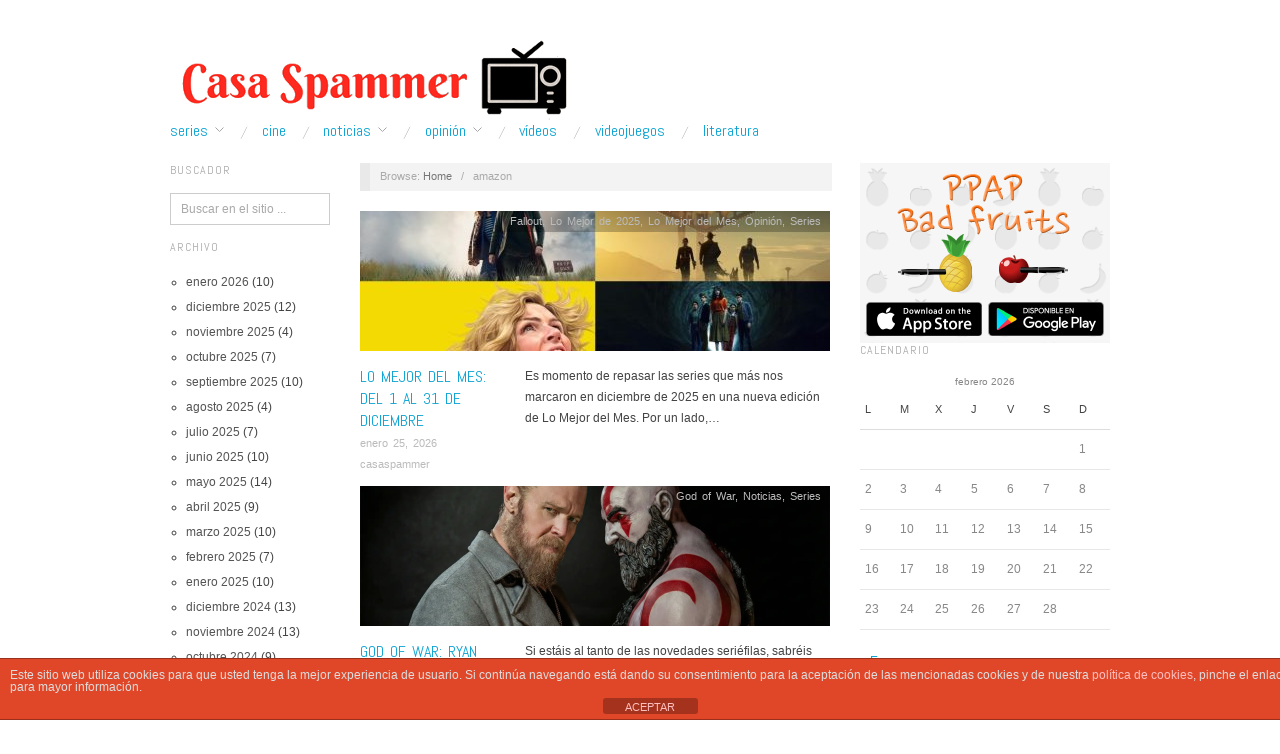

--- FILE ---
content_type: text/html; charset=utf-8
request_url: https://www.casaspammer.com/tag/amazon/
body_size: 101429
content:
<!doctype html>
<html lang="es">
<head>
	<meta http-equiv="Content-Type" content="text/html; charset=UTF-8" />
	<meta http-equiv="X-UA-Compatible" content="IE=edge,chrome=1">
	<meta name="author" content="CasaSpammer">
	<meta name="description" content="Blog dedicado a las series de TV y al cine. Sigue nuestras noticias, críticas, reviews y artículos de opinión sobre series. Hogar de los campeones del Rey de las Series de 2014 y 2015">
	<meta name="title" content="amazon | CasaSpammer">
	<meta property="og:title" content="amazon | ">
	<meta name="keywords" content="TV series, Cine, crtica, critics, reviews, Festival de Series, Blog, series">	
	<meta name="subject" content="Blog dedicado a las series de tv y al cine">
	<!-- Mobile viewport optimized -->
	<meta name="viewport" content="width=device-width,initial-scale=1">
	
		
	<!-- Title -->
	 	
	<link rel="profile" href="http://gmpg.org/xfn/11" />
	<link rel="pingback" href="https://www.casaspammer.com/xmlrpc.php" />
	
	
	<!-- WP Head -->
	<title>amazon &#8211; Casa Spammer</title>
<meta name='robots' content='max-image-preview:large' />
<meta name="generator" content="WordPress 6.6.4" />
<meta name="template" content="Oxygen 0.6.0" />
<link rel='dns-prefetch' href='//stats.wp.com' />
<link rel='dns-prefetch' href='//fonts.googleapis.com' />
<link rel="alternate" type="application/rss+xml" title="Casa Spammer &raquo; Feed" href="https://www.casaspammer.com/feed/" />
<link rel="alternate" type="application/rss+xml" title="Casa Spammer &raquo; Feed de los comentarios" href="https://www.casaspammer.com/comments/feed/" />
<link rel="alternate" type="application/rss+xml" title="Casa Spammer &raquo; Etiqueta amazon del feed" href="https://www.casaspammer.com/tag/amazon/feed/" />
<script type="text/javascript">
/* <![CDATA[ */
window._wpemojiSettings = {"baseUrl":"https:\/\/s.w.org\/images\/core\/emoji\/15.0.3\/72x72\/","ext":".png","svgUrl":"https:\/\/s.w.org\/images\/core\/emoji\/15.0.3\/svg\/","svgExt":".svg","source":{"concatemoji":"https:\/\/www.casaspammer.com\/wp-includes\/js\/wp-emoji-release.min.js?ver=6.6.4"}};
/*! This file is auto-generated */
!function(i,n){var o,s,e;function c(e){try{var t={supportTests:e,timestamp:(new Date).valueOf()};sessionStorage.setItem(o,JSON.stringify(t))}catch(e){}}function p(e,t,n){e.clearRect(0,0,e.canvas.width,e.canvas.height),e.fillText(t,0,0);var t=new Uint32Array(e.getImageData(0,0,e.canvas.width,e.canvas.height).data),r=(e.clearRect(0,0,e.canvas.width,e.canvas.height),e.fillText(n,0,0),new Uint32Array(e.getImageData(0,0,e.canvas.width,e.canvas.height).data));return t.every(function(e,t){return e===r[t]})}function u(e,t,n){switch(t){case"flag":return n(e,"\ud83c\udff3\ufe0f\u200d\u26a7\ufe0f","\ud83c\udff3\ufe0f\u200b\u26a7\ufe0f")?!1:!n(e,"\ud83c\uddfa\ud83c\uddf3","\ud83c\uddfa\u200b\ud83c\uddf3")&&!n(e,"\ud83c\udff4\udb40\udc67\udb40\udc62\udb40\udc65\udb40\udc6e\udb40\udc67\udb40\udc7f","\ud83c\udff4\u200b\udb40\udc67\u200b\udb40\udc62\u200b\udb40\udc65\u200b\udb40\udc6e\u200b\udb40\udc67\u200b\udb40\udc7f");case"emoji":return!n(e,"\ud83d\udc26\u200d\u2b1b","\ud83d\udc26\u200b\u2b1b")}return!1}function f(e,t,n){var r="undefined"!=typeof WorkerGlobalScope&&self instanceof WorkerGlobalScope?new OffscreenCanvas(300,150):i.createElement("canvas"),a=r.getContext("2d",{willReadFrequently:!0}),o=(a.textBaseline="top",a.font="600 32px Arial",{});return e.forEach(function(e){o[e]=t(a,e,n)}),o}function t(e){var t=i.createElement("script");t.src=e,t.defer=!0,i.head.appendChild(t)}"undefined"!=typeof Promise&&(o="wpEmojiSettingsSupports",s=["flag","emoji"],n.supports={everything:!0,everythingExceptFlag:!0},e=new Promise(function(e){i.addEventListener("DOMContentLoaded",e,{once:!0})}),new Promise(function(t){var n=function(){try{var e=JSON.parse(sessionStorage.getItem(o));if("object"==typeof e&&"number"==typeof e.timestamp&&(new Date).valueOf()<e.timestamp+604800&&"object"==typeof e.supportTests)return e.supportTests}catch(e){}return null}();if(!n){if("undefined"!=typeof Worker&&"undefined"!=typeof OffscreenCanvas&&"undefined"!=typeof URL&&URL.createObjectURL&&"undefined"!=typeof Blob)try{var e="postMessage("+f.toString()+"("+[JSON.stringify(s),u.toString(),p.toString()].join(",")+"));",r=new Blob([e],{type:"text/javascript"}),a=new Worker(URL.createObjectURL(r),{name:"wpTestEmojiSupports"});return void(a.onmessage=function(e){c(n=e.data),a.terminate(),t(n)})}catch(e){}c(n=f(s,u,p))}t(n)}).then(function(e){for(var t in e)n.supports[t]=e[t],n.supports.everything=n.supports.everything&&n.supports[t],"flag"!==t&&(n.supports.everythingExceptFlag=n.supports.everythingExceptFlag&&n.supports[t]);n.supports.everythingExceptFlag=n.supports.everythingExceptFlag&&!n.supports.flag,n.DOMReady=!1,n.readyCallback=function(){n.DOMReady=!0}}).then(function(){return e}).then(function(){var e;n.supports.everything||(n.readyCallback(),(e=n.source||{}).concatemoji?t(e.concatemoji):e.wpemoji&&e.twemoji&&(t(e.twemoji),t(e.wpemoji)))}))}((window,document),window._wpemojiSettings);
/* ]]> */
</script>
<link rel='stylesheet' id='style-css' href='https://www.casaspammer.com/wp-content/themes/oxygen/style.min.css?ver=0.6.0' type='text/css' media='all' />
<style id='wp-emoji-styles-inline-css' type='text/css'>

	img.wp-smiley, img.emoji {
		display: inline !important;
		border: none !important;
		box-shadow: none !important;
		height: 1em !important;
		width: 1em !important;
		margin: 0 0.07em !important;
		vertical-align: -0.1em !important;
		background: none !important;
		padding: 0 !important;
	}
</style>
<link rel='stylesheet' id='wp-block-library-css' href='https://www.casaspammer.com/wp-includes/css/dist/block-library/style.min.css?ver=6.6.4' type='text/css' media='all' />
<link rel='stylesheet' id='mediaelement-css' href='https://www.casaspammer.com/wp-includes/js/mediaelement/mediaelementplayer-legacy.min.css?ver=4.2.17' type='text/css' media='all' />
<link rel='stylesheet' id='wp-mediaelement-css' href='https://www.casaspammer.com/wp-includes/js/mediaelement/wp-mediaelement.min.css?ver=6.6.4' type='text/css' media='all' />
<style id='jetpack-sharing-buttons-style-inline-css' type='text/css'>
.jetpack-sharing-buttons__services-list{display:flex;flex-direction:row;flex-wrap:wrap;gap:0;list-style-type:none;margin:5px;padding:0}.jetpack-sharing-buttons__services-list.has-small-icon-size{font-size:12px}.jetpack-sharing-buttons__services-list.has-normal-icon-size{font-size:16px}.jetpack-sharing-buttons__services-list.has-large-icon-size{font-size:24px}.jetpack-sharing-buttons__services-list.has-huge-icon-size{font-size:36px}@media print{.jetpack-sharing-buttons__services-list{display:none!important}}.editor-styles-wrapper .wp-block-jetpack-sharing-buttons{gap:0;padding-inline-start:0}ul.jetpack-sharing-buttons__services-list.has-background{padding:1.25em 2.375em}
</style>
<style id='classic-theme-styles-inline-css' type='text/css'>
/*! This file is auto-generated */
.wp-block-button__link{color:#fff;background-color:#32373c;border-radius:9999px;box-shadow:none;text-decoration:none;padding:calc(.667em + 2px) calc(1.333em + 2px);font-size:1.125em}.wp-block-file__button{background:#32373c;color:#fff;text-decoration:none}
</style>
<style id='global-styles-inline-css' type='text/css'>
:root{--wp--preset--aspect-ratio--square: 1;--wp--preset--aspect-ratio--4-3: 4/3;--wp--preset--aspect-ratio--3-4: 3/4;--wp--preset--aspect-ratio--3-2: 3/2;--wp--preset--aspect-ratio--2-3: 2/3;--wp--preset--aspect-ratio--16-9: 16/9;--wp--preset--aspect-ratio--9-16: 9/16;--wp--preset--color--black: #000000;--wp--preset--color--cyan-bluish-gray: #abb8c3;--wp--preset--color--white: #ffffff;--wp--preset--color--pale-pink: #f78da7;--wp--preset--color--vivid-red: #cf2e2e;--wp--preset--color--luminous-vivid-orange: #ff6900;--wp--preset--color--luminous-vivid-amber: #fcb900;--wp--preset--color--light-green-cyan: #7bdcb5;--wp--preset--color--vivid-green-cyan: #00d084;--wp--preset--color--pale-cyan-blue: #8ed1fc;--wp--preset--color--vivid-cyan-blue: #0693e3;--wp--preset--color--vivid-purple: #9b51e0;--wp--preset--gradient--vivid-cyan-blue-to-vivid-purple: linear-gradient(135deg,rgba(6,147,227,1) 0%,rgb(155,81,224) 100%);--wp--preset--gradient--light-green-cyan-to-vivid-green-cyan: linear-gradient(135deg,rgb(122,220,180) 0%,rgb(0,208,130) 100%);--wp--preset--gradient--luminous-vivid-amber-to-luminous-vivid-orange: linear-gradient(135deg,rgba(252,185,0,1) 0%,rgba(255,105,0,1) 100%);--wp--preset--gradient--luminous-vivid-orange-to-vivid-red: linear-gradient(135deg,rgba(255,105,0,1) 0%,rgb(207,46,46) 100%);--wp--preset--gradient--very-light-gray-to-cyan-bluish-gray: linear-gradient(135deg,rgb(238,238,238) 0%,rgb(169,184,195) 100%);--wp--preset--gradient--cool-to-warm-spectrum: linear-gradient(135deg,rgb(74,234,220) 0%,rgb(151,120,209) 20%,rgb(207,42,186) 40%,rgb(238,44,130) 60%,rgb(251,105,98) 80%,rgb(254,248,76) 100%);--wp--preset--gradient--blush-light-purple: linear-gradient(135deg,rgb(255,206,236) 0%,rgb(152,150,240) 100%);--wp--preset--gradient--blush-bordeaux: linear-gradient(135deg,rgb(254,205,165) 0%,rgb(254,45,45) 50%,rgb(107,0,62) 100%);--wp--preset--gradient--luminous-dusk: linear-gradient(135deg,rgb(255,203,112) 0%,rgb(199,81,192) 50%,rgb(65,88,208) 100%);--wp--preset--gradient--pale-ocean: linear-gradient(135deg,rgb(255,245,203) 0%,rgb(182,227,212) 50%,rgb(51,167,181) 100%);--wp--preset--gradient--electric-grass: linear-gradient(135deg,rgb(202,248,128) 0%,rgb(113,206,126) 100%);--wp--preset--gradient--midnight: linear-gradient(135deg,rgb(2,3,129) 0%,rgb(40,116,252) 100%);--wp--preset--font-size--small: 13px;--wp--preset--font-size--medium: 20px;--wp--preset--font-size--large: 36px;--wp--preset--font-size--x-large: 42px;--wp--preset--spacing--20: 0.44rem;--wp--preset--spacing--30: 0.67rem;--wp--preset--spacing--40: 1rem;--wp--preset--spacing--50: 1.5rem;--wp--preset--spacing--60: 2.25rem;--wp--preset--spacing--70: 3.38rem;--wp--preset--spacing--80: 5.06rem;--wp--preset--shadow--natural: 6px 6px 9px rgba(0, 0, 0, 0.2);--wp--preset--shadow--deep: 12px 12px 50px rgba(0, 0, 0, 0.4);--wp--preset--shadow--sharp: 6px 6px 0px rgba(0, 0, 0, 0.2);--wp--preset--shadow--outlined: 6px 6px 0px -3px rgba(255, 255, 255, 1), 6px 6px rgba(0, 0, 0, 1);--wp--preset--shadow--crisp: 6px 6px 0px rgba(0, 0, 0, 1);}:where(.is-layout-flex){gap: 0.5em;}:where(.is-layout-grid){gap: 0.5em;}body .is-layout-flex{display: flex;}.is-layout-flex{flex-wrap: wrap;align-items: center;}.is-layout-flex > :is(*, div){margin: 0;}body .is-layout-grid{display: grid;}.is-layout-grid > :is(*, div){margin: 0;}:where(.wp-block-columns.is-layout-flex){gap: 2em;}:where(.wp-block-columns.is-layout-grid){gap: 2em;}:where(.wp-block-post-template.is-layout-flex){gap: 1.25em;}:where(.wp-block-post-template.is-layout-grid){gap: 1.25em;}.has-black-color{color: var(--wp--preset--color--black) !important;}.has-cyan-bluish-gray-color{color: var(--wp--preset--color--cyan-bluish-gray) !important;}.has-white-color{color: var(--wp--preset--color--white) !important;}.has-pale-pink-color{color: var(--wp--preset--color--pale-pink) !important;}.has-vivid-red-color{color: var(--wp--preset--color--vivid-red) !important;}.has-luminous-vivid-orange-color{color: var(--wp--preset--color--luminous-vivid-orange) !important;}.has-luminous-vivid-amber-color{color: var(--wp--preset--color--luminous-vivid-amber) !important;}.has-light-green-cyan-color{color: var(--wp--preset--color--light-green-cyan) !important;}.has-vivid-green-cyan-color{color: var(--wp--preset--color--vivid-green-cyan) !important;}.has-pale-cyan-blue-color{color: var(--wp--preset--color--pale-cyan-blue) !important;}.has-vivid-cyan-blue-color{color: var(--wp--preset--color--vivid-cyan-blue) !important;}.has-vivid-purple-color{color: var(--wp--preset--color--vivid-purple) !important;}.has-black-background-color{background-color: var(--wp--preset--color--black) !important;}.has-cyan-bluish-gray-background-color{background-color: var(--wp--preset--color--cyan-bluish-gray) !important;}.has-white-background-color{background-color: var(--wp--preset--color--white) !important;}.has-pale-pink-background-color{background-color: var(--wp--preset--color--pale-pink) !important;}.has-vivid-red-background-color{background-color: var(--wp--preset--color--vivid-red) !important;}.has-luminous-vivid-orange-background-color{background-color: var(--wp--preset--color--luminous-vivid-orange) !important;}.has-luminous-vivid-amber-background-color{background-color: var(--wp--preset--color--luminous-vivid-amber) !important;}.has-light-green-cyan-background-color{background-color: var(--wp--preset--color--light-green-cyan) !important;}.has-vivid-green-cyan-background-color{background-color: var(--wp--preset--color--vivid-green-cyan) !important;}.has-pale-cyan-blue-background-color{background-color: var(--wp--preset--color--pale-cyan-blue) !important;}.has-vivid-cyan-blue-background-color{background-color: var(--wp--preset--color--vivid-cyan-blue) !important;}.has-vivid-purple-background-color{background-color: var(--wp--preset--color--vivid-purple) !important;}.has-black-border-color{border-color: var(--wp--preset--color--black) !important;}.has-cyan-bluish-gray-border-color{border-color: var(--wp--preset--color--cyan-bluish-gray) !important;}.has-white-border-color{border-color: var(--wp--preset--color--white) !important;}.has-pale-pink-border-color{border-color: var(--wp--preset--color--pale-pink) !important;}.has-vivid-red-border-color{border-color: var(--wp--preset--color--vivid-red) !important;}.has-luminous-vivid-orange-border-color{border-color: var(--wp--preset--color--luminous-vivid-orange) !important;}.has-luminous-vivid-amber-border-color{border-color: var(--wp--preset--color--luminous-vivid-amber) !important;}.has-light-green-cyan-border-color{border-color: var(--wp--preset--color--light-green-cyan) !important;}.has-vivid-green-cyan-border-color{border-color: var(--wp--preset--color--vivid-green-cyan) !important;}.has-pale-cyan-blue-border-color{border-color: var(--wp--preset--color--pale-cyan-blue) !important;}.has-vivid-cyan-blue-border-color{border-color: var(--wp--preset--color--vivid-cyan-blue) !important;}.has-vivid-purple-border-color{border-color: var(--wp--preset--color--vivid-purple) !important;}.has-vivid-cyan-blue-to-vivid-purple-gradient-background{background: var(--wp--preset--gradient--vivid-cyan-blue-to-vivid-purple) !important;}.has-light-green-cyan-to-vivid-green-cyan-gradient-background{background: var(--wp--preset--gradient--light-green-cyan-to-vivid-green-cyan) !important;}.has-luminous-vivid-amber-to-luminous-vivid-orange-gradient-background{background: var(--wp--preset--gradient--luminous-vivid-amber-to-luminous-vivid-orange) !important;}.has-luminous-vivid-orange-to-vivid-red-gradient-background{background: var(--wp--preset--gradient--luminous-vivid-orange-to-vivid-red) !important;}.has-very-light-gray-to-cyan-bluish-gray-gradient-background{background: var(--wp--preset--gradient--very-light-gray-to-cyan-bluish-gray) !important;}.has-cool-to-warm-spectrum-gradient-background{background: var(--wp--preset--gradient--cool-to-warm-spectrum) !important;}.has-blush-light-purple-gradient-background{background: var(--wp--preset--gradient--blush-light-purple) !important;}.has-blush-bordeaux-gradient-background{background: var(--wp--preset--gradient--blush-bordeaux) !important;}.has-luminous-dusk-gradient-background{background: var(--wp--preset--gradient--luminous-dusk) !important;}.has-pale-ocean-gradient-background{background: var(--wp--preset--gradient--pale-ocean) !important;}.has-electric-grass-gradient-background{background: var(--wp--preset--gradient--electric-grass) !important;}.has-midnight-gradient-background{background: var(--wp--preset--gradient--midnight) !important;}.has-small-font-size{font-size: var(--wp--preset--font-size--small) !important;}.has-medium-font-size{font-size: var(--wp--preset--font-size--medium) !important;}.has-large-font-size{font-size: var(--wp--preset--font-size--large) !important;}.has-x-large-font-size{font-size: var(--wp--preset--font-size--x-large) !important;}
:where(.wp-block-post-template.is-layout-flex){gap: 1.25em;}:where(.wp-block-post-template.is-layout-grid){gap: 1.25em;}
:where(.wp-block-columns.is-layout-flex){gap: 2em;}:where(.wp-block-columns.is-layout-grid){gap: 2em;}
:root :where(.wp-block-pullquote){font-size: 1.5em;line-height: 1.6;}
</style>
<link rel='stylesheet' id='front-estilos-css' href='https://www.casaspammer.com/wp-content/plugins/asesor-cookies-para-la-ley-en-espana/html/front/estilos.css?ver=6.6.4' type='text/css' media='all' />
<link rel='stylesheet' id='font-abel-css' href='http://fonts.googleapis.com/css?family=Abel&#038;ver=1' type='text/css' media='screen' />
<script type="text/javascript" src="https://www.casaspammer.com/wp-includes/js/jquery/jquery.min.js?ver=3.7.1" id="jquery-core-js"></script>
<script type="text/javascript" src="https://www.casaspammer.com/wp-includes/js/jquery/jquery-migrate.min.js?ver=3.4.1" id="jquery-migrate-js"></script>
<script type="text/javascript" id="front-principal-js-extra">
/* <![CDATA[ */
var cdp_cookies_info = {"url_plugin":"https:\/\/www.casaspammer.com\/wp-content\/plugins\/asesor-cookies-para-la-ley-en-espana\/plugin.php","url_admin_ajax":"https:\/\/www.casaspammer.com\/wp-admin\/admin-ajax.php"};
/* ]]> */
</script>
<script type="text/javascript" src="https://www.casaspammer.com/wp-content/plugins/asesor-cookies-para-la-ley-en-espana/html/front/principal.js?ver=6.6.4" id="front-principal-js"></script>
<link rel="https://api.w.org/" href="https://www.casaspammer.com/wp-json/" /><link rel="alternate" title="JSON" type="application/json" href="https://www.casaspammer.com/wp-json/wp/v2/tags/266" /><link rel="EditURI" type="application/rsd+xml" title="RSD" href="https://www.casaspammer.com/xmlrpc.php?rsd" />


<!-- This site is optimized with the Schema plugin v1.7.9.6 - https://schema.press -->
<script type="application/ld+json">{"@context":"https:\/\/schema.org\/","@type":"CollectionPage","headline":"amazon Tag","description":"","url":"https:\/\/www.casaspammer.com\/tag\/amazon\/","sameAs":[],"hasPart":[{"@context":"https:\/\/schema.org\/","@type":"BlogPosting","mainEntityOfPage":{"@type":"WebPage","@id":"https:\/\/www.casaspammer.com\/2026\/01\/lo-mejor-del-mes-del-1-al-31-de-diciembre-9\/"},"url":"https:\/\/www.casaspammer.com\/2026\/01\/lo-mejor-del-mes-del-1-al-31-de-diciembre-9\/","headline":"Lo Mejor del Mes: del 1 al 31 de diciembre","datePublished":"2026-01-25T19:16:49+00:00","dateModified":"2026-01-25T19:16:49+00:00","publisher":{"@type":"Organization","@id":"https:\/\/www.casaspammer.com\/#organization","name":"Casa Spammer","logo":{"@type":"ImageObject","url":"http:\/\/www.casaspammer.com\/wp-content\/uploads\/2016\/12\/Casa-Spammer-1.png","width":600,"height":60}},"image":{"@type":"ImageObject","url":"https:\/\/www.casaspammer.com\/wp-content\/uploads\/2026\/01\/lo-mejor-del-mes-diciembre-2025-2.jpg","width":949,"height":445},"articleSection":"Fallout","keywords":"amazon, Amazon Prime, amazon prime video, apple tv plus, down cemetery road, fallout, hbo, it welcome to derry, Lo Mejor del Mes, opinión, pluribus, series","description":"Es momento de repasar las series que más nos marcaron en diciembre de 2025 en una nueva edición de Lo Mejor del Mes. Por un lado, It: Welcome to Derry, que sigue profundizando con acierto en el perturbador universo creado por Stephen King, consolidándose como una de las propuestas más","author":{"@type":"Person","name":"casaspammer","url":"https:\/\/www.casaspammer.com\/author\/casaspammer\/","image":{"@type":"ImageObject","url":"https:\/\/secure.gravatar.com\/avatar\/a65d7652d9bfcaeca05c5cef5625ed16?s=96&d=mm&r=g","height":96,"width":96}}},{"@context":"https:\/\/schema.org\/","@type":"BlogPosting","mainEntityOfPage":{"@type":"WebPage","@id":"https:\/\/www.casaspammer.com\/2026\/01\/god-of-war-ryan-hurst-protagonizara-la-serie-de-prime-video\/"},"url":"https:\/\/www.casaspammer.com\/2026\/01\/god-of-war-ryan-hurst-protagonizara-la-serie-de-prime-video\/","headline":"God of War: Ryan Hurst protagonizará la serie de Prime Video","datePublished":"2026-01-15T16:36:09+00:00","dateModified":"2026-01-28T21:47:52+00:00","publisher":{"@type":"Organization","@id":"https:\/\/www.casaspammer.com\/#organization","name":"Casa Spammer","logo":{"@type":"ImageObject","url":"http:\/\/www.casaspammer.com\/wp-content\/uploads\/2016\/12\/Casa-Spammer-1.png","width":600,"height":60}},"image":{"@type":"ImageObject","url":"https:\/\/www.casaspammer.com\/wp-content\/uploads\/2026\/01\/cratos_gamegpu.png","width":950,"height":530},"articleSection":"God of War","keywords":"amazon, Amazon Prime, amazon prime video, god of war, noticias, ryan hurst, series, sinopsis","description":"Si estáis al tanto de las novedades seriéfilas, sabréis que una de las plataformas que más apuesta actualmente por las adaptaciones de sagas de videojuegos es Prime Video. Ayer saltó la noticia, anunciada en exclusiva por Deadline, de quién protagonizará la serie de acción real que prepara el servicio","author":{"@type":"Person","name":"casaspammer","url":"https:\/\/www.casaspammer.com\/author\/casaspammer\/","image":{"@type":"ImageObject","url":"https:\/\/secure.gravatar.com\/avatar\/a65d7652d9bfcaeca05c5cef5625ed16?s=96&d=mm&r=g","height":96,"width":96}}},{"@context":"https:\/\/schema.org\/","@type":"BlogPosting","mainEntityOfPage":{"@type":"WebPage","@id":"https:\/\/www.casaspammer.com\/2025\/12\/lo-mejor-de-2025-episodios\/"},"url":"https:\/\/www.casaspammer.com\/2025\/12\/lo-mejor-de-2025-episodios\/","headline":"Lo Mejor de 2025: episodios","datePublished":"2025-12-31T08:30:37+00:00","dateModified":"2026-01-23T18:57:17+00:00","publisher":{"@type":"Organization","@id":"https:\/\/www.casaspammer.com\/#organization","name":"Casa Spammer","logo":{"@type":"ImageObject","url":"http:\/\/www.casaspammer.com\/wp-content\/uploads\/2016\/12\/Casa-Spammer-1.png","width":600,"height":60}},"image":{"@type":"ImageObject","url":"https:\/\/www.casaspammer.com\/wp-content\/uploads\/2025\/12\/mejores-episodios-2025.png","width":1280,"height":720},"articleSection":"Andor","keywords":"adolescence, amazon, Amazon Prime, amazon prime video, andor, apple, apple tv plus, dexter resurrection, disney plus, FX, hbo, hulu, it welcome to derry, la rueda del tiempo, lo mejor de 2025, mejores episodios, miniseries, netflix, opinión, paradise, pluribus, series, series FX, severance, showtime, Star Wars, the bear, the last of us, the rehearsal, the studio, The Wheel of Time","description":"Y cerramos la recopilación de lo mejor de este año 2025 con la lista de nuestros episodios favoritos de la televisión, aquellos que nos gustaron tanto como para ser incluidos entre lo más destacado que hemos visto en los doce últimos meses en la pequeña pantalla. Nuestros cuatro colaboradores","author":{"@type":"Person","name":"casaspammer","url":"https:\/\/www.casaspammer.com\/author\/casaspammer\/","image":{"@type":"ImageObject","url":"https:\/\/secure.gravatar.com\/avatar\/a65d7652d9bfcaeca05c5cef5625ed16?s=96&d=mm&r=g","height":96,"width":96}}},{"@context":"https:\/\/schema.org\/","@type":"BlogPosting","mainEntityOfPage":{"@type":"WebPage","@id":"https:\/\/www.casaspammer.com\/2025\/12\/lo-mejor-de-2025-dramas\/"},"url":"https:\/\/www.casaspammer.com\/2025\/12\/lo-mejor-de-2025-dramas\/","headline":"Lo Mejor de 2025: dramas","datePublished":"2025-12-30T08:53:59+00:00","dateModified":"2026-01-20T15:24:25+00:00","publisher":{"@type":"Organization","@id":"https:\/\/www.casaspammer.com\/#organization","name":"Casa Spammer","logo":{"@type":"ImageObject","url":"http:\/\/www.casaspammer.com\/wp-content\/uploads\/2016\/12\/Casa-Spammer-1.png","width":600,"height":60}},"image":{"@type":"ImageObject","url":"https:\/\/www.casaspammer.com\/wp-content\/uploads\/2025\/12\/lo-mejor-de-2025-dramas.png","width":1280,"height":720},"articleSection":"Andor","keywords":"amazon, Amazon Prime, amazon prime video, andor, Anime, apple, apple tv plus, castlevania nocturne, Disney, disney plus, el juego del calamar, gangs of london, hbo, hulu, it welcome to derry, lo mejor de 2025, my hero academia, netflix, opinión, paradise, pluribus, series, severance, Sky Atlantic, Star Wars, the diplomat, the last of us, The Wheel of Time","description":"La categoría reina en la mayoría de premios y también en nuestro recopilatorio no podía faltar en nuestro repaso al año. A continuación, tenéis las opiniones de nuestros colaboradores sobre sus dramas favoritos de 2025. Severance (Apple TV) (programa) - María Si eres capaz de meter una banda de","author":{"@type":"Person","name":"casaspammer","url":"https:\/\/www.casaspammer.com\/author\/casaspammer\/","image":{"@type":"ImageObject","url":"https:\/\/secure.gravatar.com\/avatar\/a65d7652d9bfcaeca05c5cef5625ed16?s=96&d=mm&r=g","height":96,"width":96}}},{"@context":"https:\/\/schema.org\/","@type":"BlogPosting","mainEntityOfPage":{"@type":"WebPage","@id":"https:\/\/www.casaspammer.com\/2025\/12\/lo-mejor-de-2025-estrenos\/"},"url":"https:\/\/www.casaspammer.com\/2025\/12\/lo-mejor-de-2025-estrenos\/","headline":"Lo Mejor de 2025: estrenos","datePublished":"2025-12-28T19:43:49+00:00","dateModified":"2026-01-28T21:47:15+00:00","publisher":{"@type":"Organization","@id":"https:\/\/www.casaspammer.com\/#organization","name":"Casa Spammer","logo":{"@type":"ImageObject","url":"http:\/\/www.casaspammer.com\/wp-content\/uploads\/2016\/12\/Casa-Spammer-1.png","width":600,"height":60}},"image":{"@type":"ImageObject","url":"https:\/\/www.casaspammer.com\/wp-content\/uploads\/2025\/12\/lo-mejor-de-2025-estrenos-copia.png","width":950,"height":534},"articleSection":"Anime","keywords":"a thousand blows, adolescence, amazon, Amazon Prime, amazon prime video, Anime, apple, apple tv plus, devil may cry, el eternauta, hbo max, hulu, lo mejor de 2025, murderbot, netflix, opinión, series, takopis original sin, the girlfriend, the pitt, toxic town","description":"Quedan pocos días para despedir el año, y ha llegado el momento de traeros nuestra selección de las mejores series que hemos visto en 2025. Vamos a empezar con los doce estrenos más relevantes para nosotros este año, de los que podéis leer a continuación. The Pitt (HBO Max)","author":{"@type":"Person","name":"casaspammer","url":"https:\/\/www.casaspammer.com\/author\/casaspammer\/","image":{"@type":"ImageObject","url":"https:\/\/secure.gravatar.com\/avatar\/a65d7652d9bfcaeca05c5cef5625ed16?s=96&d=mm&r=g","height":96,"width":96}}},{"@context":"https:\/\/schema.org\/","@type":"BlogPosting","mainEntityOfPage":{"@type":"WebPage","@id":"https:\/\/www.casaspammer.com\/2025\/12\/globos-de-oro-2026-nominaciones\/"},"url":"https:\/\/www.casaspammer.com\/2025\/12\/globos-de-oro-2026-nominaciones\/","headline":"Globos de Oro 2026: nominaciones","datePublished":"2025-12-08T14:14:47+00:00","dateModified":"2026-01-14T16:17:59+00:00","publisher":{"@type":"Organization","@id":"https:\/\/www.casaspammer.com\/#organization","name":"Casa Spammer","logo":{"@type":"ImageObject","url":"http:\/\/www.casaspammer.com\/wp-content\/uploads\/2016\/12\/Casa-Spammer-1.png","width":600,"height":60}},"image":{"@type":"ImageObject","url":"https:\/\/www.casaspammer.com\/wp-content\/uploads\/2025\/12\/globos-de-oro-3-900x506-1.jpg","width":900,"height":506},"articleSection":"Andor","keywords":"abbott elementary, ABC, adolescence, amazon, Amazon Prime, amazon prime video, andor, apple, apple tv plus, bella ramsey, billy cudrup, black mirror, britt lower, Cine, diego luna, disney plus, dying for sex, FX, gary oldman, globos de oro, hacks, hbo, hbo max, hulu, jean smart, jenna ortega, keri russell, kristen bell, lista nominados globos de oro, mark ruffalo, martin short, miniseries, Natasha Lyonne, netflix, noah wyle, noticias, only murders in the building, paradise, pluribus, Premios, rhea seehorn, selena gomez, series, series FX, seth rogen, severance, slow horses, Star Wars, sterling k brown, steve martin, task, the bear, the diplomat, the girlfriend, the last of us, the morning show, the pitt, the studio, the white lotus, Walton Goggins, wednesday","description":"En un mes, se celebrará la 83ª edición de los Globos de Oro, así que hoy se ha hecho público el listado de nominaciones a los premios a películas y series, que os traemos a continuación en este post. ¿Tenéis favoritos? MEJOR PELÍCULA DE DRAMA • Frankenstein • Hamnet","author":{"@type":"Person","name":"casaspammer","url":"https:\/\/www.casaspammer.com\/author\/casaspammer\/","image":{"@type":"ImageObject","url":"https:\/\/secure.gravatar.com\/avatar\/a65d7652d9bfcaeca05c5cef5625ed16?s=96&d=mm&r=g","height":96,"width":96}}},{"@context":"https:\/\/schema.org\/","@type":"BlogPosting","mainEntityOfPage":{"@type":"WebPage","@id":"https:\/\/www.casaspammer.com\/2025\/12\/the-boys-teaser-y-fecha-de-estreno-de-la-temporada-final\/"},"url":"https:\/\/www.casaspammer.com\/2025\/12\/the-boys-teaser-y-fecha-de-estreno-de-la-temporada-final\/","headline":"The Boys: teaser y fecha de estreno de la temporada final","datePublished":"2025-12-07T08:54:06+00:00","dateModified":"2026-01-12T08:20:23+00:00","publisher":{"@type":"Organization","@id":"https:\/\/www.casaspammer.com\/#organization","name":"Casa Spammer","logo":{"@type":"ImageObject","url":"http:\/\/www.casaspammer.com\/wp-content\/uploads\/2016\/12\/Casa-Spammer-1.png","width":600,"height":60}},"image":{"@type":"ImageObject","url":"https:\/\/www.casaspammer.com\/wp-content\/uploads\/2025\/12\/boystrailer-e1764979534601.webp","width":1080,"height":608},"articleSection":"Noticias","keywords":"amazon, Amazon Prime, amazon prime video, fecha de estreno, noticias, series, teaser, the boys, vídeos","description":"El año que viene marcará el final del camino para la serie más exitosa de Prime Video. The Boys se despedirá tras cinco temporadas, y anoche se lanzó el primer avance de su última entrega, de la que también supimos su fecha de estreno: el 8 de abril de","author":{"@type":"Person","name":"casaspammer","url":"https:\/\/www.casaspammer.com\/author\/casaspammer\/","image":{"@type":"ImageObject","url":"https:\/\/secure.gravatar.com\/avatar\/a65d7652d9bfcaeca05c5cef5625ed16?s=96&d=mm&r=g","height":96,"width":96}}},{"@context":"https:\/\/schema.org\/","@type":"BlogPosting","mainEntityOfPage":{"@type":"WebPage","@id":"https:\/\/www.casaspammer.com\/2025\/11\/la-franquicia-stargate-estrenara-una-nueva-serie-en-prime-video\/"},"url":"https:\/\/www.casaspammer.com\/2025\/11\/la-franquicia-stargate-estrenara-una-nueva-serie-en-prime-video\/","headline":"La franquicia Stargate estrenará una nueva serie en Prime Video","datePublished":"2025-11-20T18:36:24+00:00","dateModified":"2025-12-28T19:47:35+00:00","publisher":{"@type":"Organization","@id":"https:\/\/www.casaspammer.com\/#organization","name":"Casa Spammer","logo":{"@type":"ImageObject","url":"http:\/\/www.casaspammer.com\/wp-content\/uploads\/2016\/12\/Casa-Spammer-1.png","width":600,"height":60}},"image":{"@type":"ImageObject","url":"https:\/\/www.casaspammer.com\/wp-content\/uploads\/2025\/11\/stargate-gate.jpg","width":1200,"height":675},"articleSection":"Noticias","keywords":"amazon, Amazon Prime, amazon prime video, noticias, series, stargate, stargate atlantis, stargate sg 1, stargate universe","description":"La que fuera una de las sagas de referencia en la ciencia ficción de finales de los 90 y principios de los 2000 en televisión va a volver a la pequeña pantalla. Ayer, se anunciaba de manera oficial que veremos mediante Prime Video una nueva serie dentro de este","author":{"@type":"Person","name":"casaspammer","url":"https:\/\/www.casaspammer.com\/author\/casaspammer\/","image":{"@type":"ImageObject","url":"https:\/\/secure.gravatar.com\/avatar\/a65d7652d9bfcaeca05c5cef5625ed16?s=96&d=mm&r=g","height":96,"width":96}}},{"@context":"https:\/\/schema.org\/","@type":"BlogPosting","mainEntityOfPage":{"@type":"WebPage","@id":"https:\/\/www.casaspammer.com\/2025\/11\/fallout-trailer-de-la-segunda-temporada\/"},"url":"https:\/\/www.casaspammer.com\/2025\/11\/fallout-trailer-de-la-segunda-temporada\/","headline":"Fallout: tráiler de la segunda temporada","datePublished":"2025-11-14T18:17:43+00:00","dateModified":"2025-12-20T11:19:22+00:00","publisher":{"@type":"Organization","@id":"https:\/\/www.casaspammer.com\/#organization","name":"Casa Spammer","logo":{"@type":"ImageObject","url":"http:\/\/www.casaspammer.com\/wp-content\/uploads\/2016\/12\/Casa-Spammer-1.png","width":600,"height":60}},"image":{"@type":"ImageObject","url":"https:\/\/www.casaspammer.com\/wp-content\/uploads\/2025\/11\/8dc141e10b1d189f0f855d73c6606d2648d7ffb6efc8f4a1e4d45f1b50a8b647.jpg","width":950,"height":534},"articleSection":"Fallout","keywords":"amazon, Amazon Prime, amazon prime video, fallout, noticias, series, trailer, Trailers, vídeos","description":"Queda un mes escaso para el regreso de una de las series más populares del año pasado en Prime Video, y en general en el mundillo televisivo: Fallout. El miércoles 17 de diciembre se lanzará la nueva entrega de la adaptación de la franquicia de videojuegos, y ayer se","author":{"@type":"Person","name":"casaspammer","url":"https:\/\/www.casaspammer.com\/author\/casaspammer\/","image":{"@type":"ImageObject","url":"https:\/\/secure.gravatar.com\/avatar\/a65d7652d9bfcaeca05c5cef5625ed16?s=96&d=mm&r=g","height":96,"width":96}}},{"@context":"https:\/\/schema.org\/","@type":"BlogPosting","mainEntityOfPage":{"@type":"WebPage","@id":"https:\/\/www.casaspammer.com\/2025\/10\/spammers-del-mes-septiembre-olivia-cooke-y-tom-pelphrey\/"},"url":"https:\/\/www.casaspammer.com\/2025\/10\/spammers-del-mes-septiembre-olivia-cooke-y-tom-pelphrey\/","headline":"Spammers del Mes (septiembre): Olivia Cooke y Tom Pelphrey","datePublished":"2025-10-23T16:40:52+00:00","dateModified":"2025-12-11T17:20:43+00:00","publisher":{"@type":"Organization","@id":"https:\/\/www.casaspammer.com\/#organization","name":"Casa Spammer","logo":{"@type":"ImageObject","url":"http:\/\/www.casaspammer.com\/wp-content\/uploads\/2016\/12\/Casa-Spammer-1.png","width":600,"height":60}},"image":{"@type":"ImageObject","url":"https:\/\/www.casaspammer.com\/wp-content\/uploads\/2025\/10\/spammers-del-mes-septiembre-25.jpg","width":949,"height":389},"articleSection":"Opinión","keywords":"amazon, Amazon Prime, amazon prime video, hbo, miniseries, opinión, series, task, the girlfriend, tom pelphrey","description":"Es la hora de destacar a aquellos intérpretes que más convencieron a nuestros votantes en Twitter de entre los que propusimos desde el staff de la web. En esta ocasión, nuestro compañero Daniel será quien nos dé su opinión acerca de Olivia Cooke, protagonista de The Girlfriend; y de","author":{"@type":"Person","name":"casaspammer","url":"https:\/\/www.casaspammer.com\/author\/casaspammer\/","image":{"@type":"ImageObject","url":"https:\/\/secure.gravatar.com\/avatar\/a65d7652d9bfcaeca05c5cef5625ed16?s=96&d=mm&r=g","height":96,"width":96}}}]}</script>

	<style>img#wpstats{display:none}</style>
		<!-- Analytics by WP Statistics v14.10 - https://wp-statistics.com/ -->

	<style type="text/css">

		/* Font size. */
		
		/* Font family. */
		
		/* Link color. */
				a:hover, a:focus { color: #000; }
		.read-more:hover, #respond #submit:hover, .button:hover, a.button:hover, #subscribe #subbutton:hover, .wpcf7-submit:hover, #loginform .button-primary:hover { background-color: #111; }

		/* Custom CSS. */
		
	
	</style>	

<style type="text/css">.recentcomments a{display:inline !important;padding:0 !important;margin:0 !important;}</style>
<!-- Jetpack Open Graph Tags -->
<meta property="og:type" content="website" />
<meta property="og:title" content="amazon &#8211; Casa Spammer" />
<meta property="og:url" content="https://www.casaspammer.com/tag/amazon/" />
<meta property="og:site_name" content="Casa Spammer" />
<meta property="og:image" content="https://www.casaspammer.com/wp-content/uploads/2016/09/cropped-IMG_20160925_193716.jpg" />
<meta property="og:image:width" content="512" />
<meta property="og:image:height" content="512" />
<meta property="og:image:alt" content="" />
<meta property="og:locale" content="es_ES" />

<!-- End Jetpack Open Graph Tags -->
<link rel="icon" href="https://www.casaspammer.com/wp-content/uploads/2016/09/cropped-IMG_20160925_193716-32x32.jpg" sizes="32x32" />
<link rel="icon" href="https://www.casaspammer.com/wp-content/uploads/2016/09/cropped-IMG_20160925_193716-192x192.jpg" sizes="192x192" />
<link rel="apple-touch-icon" href="https://www.casaspammer.com/wp-content/uploads/2016/09/cropped-IMG_20160925_193716-180x180.jpg" />
<meta name="msapplication-TileImage" content="https://www.casaspammer.com/wp-content/uploads/2016/09/cropped-IMG_20160925_193716-270x270.jpg" />

<!-- 	<link rel="stylesheet" id="font-abel-css" href="//fonts.googleapis.com/css?family=Abel&amp;ver=1" type="text/css" media="screen"> -->
    <link rel="preconnect" href="https://fonts.gstatic.com">
    <link id="font-abel-css" href="https://fonts.googleapis.com/css2?family=Abel&display=swap" rel="stylesheet">	

	<script async src="https://pagead2.googlesyndication.com/pagead/js/adsbygoogle.js?client=ca-pub-4951553507246488"
     crossorigin="anonymous"></script>
</head>

<!-- Google tag (gtag.js) -->
<script async src="https://www.googletagmanager.com/gtag/js?id=G-CCVWY3709C"></script>
<script>
  window.dataLayer = window.dataLayer || [];
  function gtag(){dataLayer.push(arguments);}
  gtag('js', new Date());

  gtag('config', 'G-CCVWY3709C');
</script>

<body class="wordpress ltr es_ES parent-theme y2026 m02 d01 h01 sunday logged-out custom-header archive taxonomy taxonomy-post_tag taxonomy-post_tag-amazon no-js">

	
	<div id="container">
		
		<div class="wrap">

				
			<div id="header">
	
					
					<div id="branding">
						
						<div id="site-title">
<a href="https://www.casaspammer.com" title="Casa Spammer" rel="Home">
<img class="logo" src="https://www.casaspammer.com/wp-content/uploads/2016/12/cropped-Casa-Spammer-1.png" alt="Casa Spammer" />
</a>
</div>
						
												
					</div><!-- #branding -->
					
										
					
	
	<div id="menu-primary" class="site-navigation menu-container" role="navigation">

		<span class="menu-toggle">Menu</span>

		
		<div class="menu"><ul id="menu-primary-items" class="nav-menu"><li id="menu-item-9265" class="menu-item menu-item-type-taxonomy menu-item-object-category menu-item-has-children menu-item-9265"><a href="https://www.casaspammer.com/category/series/">Series</a>
<ul class="sub-menu">
	<li id="menu-item-9875" class="menu-item menu-item-type-taxonomy menu-item-object-category menu-item-9875"><a href="https://www.casaspammer.com/category/opinion/pilotos/">Pilotos</a></li>
</ul>
</li>
<li id="menu-item-9268" class="menu-item menu-item-type-taxonomy menu-item-object-category menu-item-9268"><a href="https://www.casaspammer.com/category/cine/">Cine</a></li>
<li id="menu-item-9266" class="menu-item menu-item-type-taxonomy menu-item-object-category menu-item-has-children menu-item-9266"><a href="https://www.casaspammer.com/category/noticias/">Noticias</a>
<ul class="sub-menu">
	<li id="menu-item-9269" class="menu-item menu-item-type-taxonomy menu-item-object-category menu-item-9269"><a href="https://www.casaspammer.com/category/noticias/combo-de-noticias/">Combo de Noticias</a></li>
</ul>
</li>
<li id="menu-item-9272" class="menu-item menu-item-type-taxonomy menu-item-object-category menu-item-has-children menu-item-9272"><a href="https://www.casaspammer.com/category/opinion/">Opinión</a>
<ul class="sub-menu">
	<li id="menu-item-10025" class="menu-item menu-item-type-taxonomy menu-item-object-category menu-item-10025"><a href="https://www.casaspammer.com/category/reviews/">Reviews</a></li>
	<li id="menu-item-9273" class="menu-item menu-item-type-taxonomy menu-item-object-category menu-item-9273"><a href="https://www.casaspammer.com/category/lo-mejor-de-la-semana/">Lo Mejor de la Semana</a></li>
	<li id="menu-item-9274" class="menu-item menu-item-type-taxonomy menu-item-object-category menu-item-9274"><a href="https://www.casaspammer.com/category/lo-mejor-del-mes/">Lo Mejor del Mes</a></li>
	<li id="menu-item-9275" class="menu-item menu-item-type-taxonomy menu-item-object-category menu-item-9275"><a href="https://www.casaspammer.com/category/lo-mejor-del-ano/lo-mejor-de-2015/">Lo mejor de 2015</a></li>
	<li id="menu-item-11239" class="menu-item menu-item-type-taxonomy menu-item-object-category menu-item-11239"><a href="https://www.casaspammer.com/category/lo-mejor-del-ano/lo-mejor-de-2016/">Lo mejor de 2016</a></li>
	<li id="menu-item-15599" class="menu-item menu-item-type-taxonomy menu-item-object-category menu-item-15599"><a href="https://www.casaspammer.com/category/lo-mejor-del-ano/lo-mejor-de-2017/">Lo Mejor de 2017</a></li>
	<li id="menu-item-18987" class="menu-item menu-item-type-taxonomy menu-item-object-category menu-item-18987"><a href="https://www.casaspammer.com/category/lo-mejor-del-ano/lo-mejor-de-2018/">Lo Mejor de 2018</a></li>
	<li id="menu-item-21875" class="menu-item menu-item-type-taxonomy menu-item-object-category menu-item-21875"><a href="https://www.casaspammer.com/category/lo-mejor-del-ano/lo-mejor-de-2019/">Lo Mejor de 2019</a></li>
	<li id="menu-item-24261" class="menu-item menu-item-type-taxonomy menu-item-object-category menu-item-24261"><a href="https://www.casaspammer.com/category/lo-mejor-del-ano/lo-mejor-de-2020/">Lo Mejor de 2020</a></li>
	<li id="menu-item-27426" class="menu-item menu-item-type-taxonomy menu-item-object-category menu-item-27426"><a href="https://www.casaspammer.com/category/lo-mejor-del-ano/lo-mejor-de-2021/">Lo Mejor de 2021</a></li>
	<li id="menu-item-30289" class="menu-item menu-item-type-taxonomy menu-item-object-category menu-item-30289"><a href="https://www.casaspammer.com/category/lo-mejor-del-ano/lo-mejor-de-2022/">Lo Mejor de 2022</a></li>
	<li id="menu-item-31781" class="menu-item menu-item-type-taxonomy menu-item-object-category menu-item-31781"><a href="https://www.casaspammer.com/category/lo-mejor-del-ano/lo-mejor-de-2023/">Lo Mejor de 2023</a></li>
	<li id="menu-item-32827" class="menu-item menu-item-type-taxonomy menu-item-object-category menu-item-32827"><a href="https://www.casaspammer.com/category/lo-mejor-del-ano/lo-mejor-de-2024/">Lo Mejor de 2024</a></li>
</ul>
</li>
<li id="menu-item-9267" class="menu-item menu-item-type-taxonomy menu-item-object-category menu-item-9267"><a href="https://www.casaspammer.com/category/videos/">Ví­deos</a></li>
<li id="menu-item-9270" class="menu-item menu-item-type-taxonomy menu-item-object-category menu-item-9270"><a href="https://www.casaspammer.com/category/videojuegos/">Videojuegos</a></li>
<li id="menu-item-9271" class="menu-item menu-item-type-taxonomy menu-item-object-category menu-item-9271"><a href="https://www.casaspammer.com/category/libros-2/">Literatura</a></li>
</ul></div>
		
	</div><!-- #menu-primary .menu-container -->

	
					
	
						
					
			</div><!-- #header -->
	
				
				
			<div id="main">
	
				
	<div class="aside">
	
				
		
	
	<div id="sidebar-primary" class="sidebar">

				
		<section id="search-2" class="widget widget_search widget-widget_search"><h3 class="widget-title">Buscador</h3>			<div class="search">

				<form method="get" class="search-form" action="https://www.casaspammer.com/">
				
				<div>
					
					<input class="search-text" type="text" name="s" value="Buscar en el sitio ..." onfocus="if(this.value==this.defaultValue)this.value='';" onblur="if(this.value=='')this.value=this.defaultValue;" />
					
					<input class="search-submit button" name="submit" type="submit" value="Buscar" />
					
				</div>
				
				</form><!-- .search-form -->

			</div><!-- .search --></section><section id="archives-2" class="widget widget_archive widget-widget_archive"><h3 class="widget-title">Archivo</h3>
			<ul>
					<li><a href='https://www.casaspammer.com/2026/01/'>enero 2026</a>&nbsp;(10)</li>
	<li><a href='https://www.casaspammer.com/2025/12/'>diciembre 2025</a>&nbsp;(12)</li>
	<li><a href='https://www.casaspammer.com/2025/11/'>noviembre 2025</a>&nbsp;(4)</li>
	<li><a href='https://www.casaspammer.com/2025/10/'>octubre 2025</a>&nbsp;(7)</li>
	<li><a href='https://www.casaspammer.com/2025/09/'>septiembre 2025</a>&nbsp;(10)</li>
	<li><a href='https://www.casaspammer.com/2025/08/'>agosto 2025</a>&nbsp;(4)</li>
	<li><a href='https://www.casaspammer.com/2025/07/'>julio 2025</a>&nbsp;(7)</li>
	<li><a href='https://www.casaspammer.com/2025/06/'>junio 2025</a>&nbsp;(10)</li>
	<li><a href='https://www.casaspammer.com/2025/05/'>mayo 2025</a>&nbsp;(14)</li>
	<li><a href='https://www.casaspammer.com/2025/04/'>abril 2025</a>&nbsp;(9)</li>
	<li><a href='https://www.casaspammer.com/2025/03/'>marzo 2025</a>&nbsp;(10)</li>
	<li><a href='https://www.casaspammer.com/2025/02/'>febrero 2025</a>&nbsp;(7)</li>
	<li><a href='https://www.casaspammer.com/2025/01/'>enero 2025</a>&nbsp;(10)</li>
	<li><a href='https://www.casaspammer.com/2024/12/'>diciembre 2024</a>&nbsp;(13)</li>
	<li><a href='https://www.casaspammer.com/2024/11/'>noviembre 2024</a>&nbsp;(13)</li>
	<li><a href='https://www.casaspammer.com/2024/10/'>octubre 2024</a>&nbsp;(9)</li>
	<li><a href='https://www.casaspammer.com/2024/09/'>septiembre 2024</a>&nbsp;(6)</li>
	<li><a href='https://www.casaspammer.com/2024/08/'>agosto 2024</a>&nbsp;(5)</li>
	<li><a href='https://www.casaspammer.com/2024/07/'>julio 2024</a>&nbsp;(14)</li>
	<li><a href='https://www.casaspammer.com/2024/06/'>junio 2024</a>&nbsp;(11)</li>
	<li><a href='https://www.casaspammer.com/2024/05/'>mayo 2024</a>&nbsp;(11)</li>
	<li><a href='https://www.casaspammer.com/2024/04/'>abril 2024</a>&nbsp;(8)</li>
	<li><a href='https://www.casaspammer.com/2024/03/'>marzo 2024</a>&nbsp;(9)</li>
	<li><a href='https://www.casaspammer.com/2024/02/'>febrero 2024</a>&nbsp;(12)</li>
	<li><a href='https://www.casaspammer.com/2024/01/'>enero 2024</a>&nbsp;(15)</li>
	<li><a href='https://www.casaspammer.com/2023/12/'>diciembre 2023</a>&nbsp;(15)</li>
	<li><a href='https://www.casaspammer.com/2023/11/'>noviembre 2023</a>&nbsp;(15)</li>
	<li><a href='https://www.casaspammer.com/2023/10/'>octubre 2023</a>&nbsp;(15)</li>
	<li><a href='https://www.casaspammer.com/2023/09/'>septiembre 2023</a>&nbsp;(14)</li>
	<li><a href='https://www.casaspammer.com/2023/08/'>agosto 2023</a>&nbsp;(9)</li>
	<li><a href='https://www.casaspammer.com/2023/07/'>julio 2023</a>&nbsp;(21)</li>
	<li><a href='https://www.casaspammer.com/2023/06/'>junio 2023</a>&nbsp;(15)</li>
	<li><a href='https://www.casaspammer.com/2023/05/'>mayo 2023</a>&nbsp;(14)</li>
	<li><a href='https://www.casaspammer.com/2023/04/'>abril 2023</a>&nbsp;(27)</li>
	<li><a href='https://www.casaspammer.com/2023/03/'>marzo 2023</a>&nbsp;(24)</li>
	<li><a href='https://www.casaspammer.com/2023/02/'>febrero 2023</a>&nbsp;(20)</li>
	<li><a href='https://www.casaspammer.com/2023/01/'>enero 2023</a>&nbsp;(22)</li>
	<li><a href='https://www.casaspammer.com/2022/12/'>diciembre 2022</a>&nbsp;(25)</li>
	<li><a href='https://www.casaspammer.com/2022/11/'>noviembre 2022</a>&nbsp;(23)</li>
	<li><a href='https://www.casaspammer.com/2022/10/'>octubre 2022</a>&nbsp;(28)</li>
	<li><a href='https://www.casaspammer.com/2022/09/'>septiembre 2022</a>&nbsp;(25)</li>
	<li><a href='https://www.casaspammer.com/2022/08/'>agosto 2022</a>&nbsp;(27)</li>
	<li><a href='https://www.casaspammer.com/2022/07/'>julio 2022</a>&nbsp;(19)</li>
	<li><a href='https://www.casaspammer.com/2022/06/'>junio 2022</a>&nbsp;(27)</li>
	<li><a href='https://www.casaspammer.com/2022/05/'>mayo 2022</a>&nbsp;(35)</li>
	<li><a href='https://www.casaspammer.com/2022/04/'>abril 2022</a>&nbsp;(31)</li>
	<li><a href='https://www.casaspammer.com/2022/03/'>marzo 2022</a>&nbsp;(42)</li>
	<li><a href='https://www.casaspammer.com/2022/02/'>febrero 2022</a>&nbsp;(24)</li>
	<li><a href='https://www.casaspammer.com/2022/01/'>enero 2022</a>&nbsp;(34)</li>
	<li><a href='https://www.casaspammer.com/2021/12/'>diciembre 2021</a>&nbsp;(35)</li>
	<li><a href='https://www.casaspammer.com/2021/11/'>noviembre 2021</a>&nbsp;(29)</li>
	<li><a href='https://www.casaspammer.com/2021/10/'>octubre 2021</a>&nbsp;(33)</li>
	<li><a href='https://www.casaspammer.com/2021/09/'>septiembre 2021</a>&nbsp;(56)</li>
	<li><a href='https://www.casaspammer.com/2021/08/'>agosto 2021</a>&nbsp;(37)</li>
	<li><a href='https://www.casaspammer.com/2021/07/'>julio 2021</a>&nbsp;(36)</li>
	<li><a href='https://www.casaspammer.com/2021/06/'>junio 2021</a>&nbsp;(27)</li>
	<li><a href='https://www.casaspammer.com/2021/05/'>mayo 2021</a>&nbsp;(41)</li>
	<li><a href='https://www.casaspammer.com/2021/04/'>abril 2021</a>&nbsp;(30)</li>
	<li><a href='https://www.casaspammer.com/2021/03/'>marzo 2021</a>&nbsp;(34)</li>
	<li><a href='https://www.casaspammer.com/2021/02/'>febrero 2021</a>&nbsp;(28)</li>
	<li><a href='https://www.casaspammer.com/2021/01/'>enero 2021</a>&nbsp;(29)</li>
	<li><a href='https://www.casaspammer.com/2020/12/'>diciembre 2020</a>&nbsp;(27)</li>
	<li><a href='https://www.casaspammer.com/2020/11/'>noviembre 2020</a>&nbsp;(25)</li>
	<li><a href='https://www.casaspammer.com/2020/10/'>octubre 2020</a>&nbsp;(31)</li>
	<li><a href='https://www.casaspammer.com/2020/09/'>septiembre 2020</a>&nbsp;(31)</li>
	<li><a href='https://www.casaspammer.com/2020/08/'>agosto 2020</a>&nbsp;(22)</li>
	<li><a href='https://www.casaspammer.com/2020/07/'>julio 2020</a>&nbsp;(36)</li>
	<li><a href='https://www.casaspammer.com/2020/06/'>junio 2020</a>&nbsp;(22)</li>
	<li><a href='https://www.casaspammer.com/2020/05/'>mayo 2020</a>&nbsp;(30)</li>
	<li><a href='https://www.casaspammer.com/2020/04/'>abril 2020</a>&nbsp;(27)</li>
	<li><a href='https://www.casaspammer.com/2020/03/'>marzo 2020</a>&nbsp;(25)</li>
	<li><a href='https://www.casaspammer.com/2020/02/'>febrero 2020</a>&nbsp;(24)</li>
	<li><a href='https://www.casaspammer.com/2020/01/'>enero 2020</a>&nbsp;(39)</li>
	<li><a href='https://www.casaspammer.com/2019/12/'>diciembre 2019</a>&nbsp;(26)</li>
	<li><a href='https://www.casaspammer.com/2019/11/'>noviembre 2019</a>&nbsp;(36)</li>
	<li><a href='https://www.casaspammer.com/2019/10/'>octubre 2019</a>&nbsp;(40)</li>
	<li><a href='https://www.casaspammer.com/2019/09/'>septiembre 2019</a>&nbsp;(30)</li>
	<li><a href='https://www.casaspammer.com/2019/08/'>agosto 2019</a>&nbsp;(25)</li>
	<li><a href='https://www.casaspammer.com/2019/07/'>julio 2019</a>&nbsp;(32)</li>
	<li><a href='https://www.casaspammer.com/2019/06/'>junio 2019</a>&nbsp;(21)</li>
	<li><a href='https://www.casaspammer.com/2019/05/'>mayo 2019</a>&nbsp;(35)</li>
	<li><a href='https://www.casaspammer.com/2019/04/'>abril 2019</a>&nbsp;(26)</li>
	<li><a href='https://www.casaspammer.com/2019/03/'>marzo 2019</a>&nbsp;(36)</li>
	<li><a href='https://www.casaspammer.com/2019/02/'>febrero 2019</a>&nbsp;(25)</li>
	<li><a href='https://www.casaspammer.com/2019/01/'>enero 2019</a>&nbsp;(31)</li>
	<li><a href='https://www.casaspammer.com/2018/12/'>diciembre 2018</a>&nbsp;(34)</li>
	<li><a href='https://www.casaspammer.com/2018/11/'>noviembre 2018</a>&nbsp;(31)</li>
	<li><a href='https://www.casaspammer.com/2018/10/'>octubre 2018</a>&nbsp;(36)</li>
	<li><a href='https://www.casaspammer.com/2018/09/'>septiembre 2018</a>&nbsp;(30)</li>
	<li><a href='https://www.casaspammer.com/2018/08/'>agosto 2018</a>&nbsp;(25)</li>
	<li><a href='https://www.casaspammer.com/2018/07/'>julio 2018</a>&nbsp;(46)</li>
	<li><a href='https://www.casaspammer.com/2018/06/'>junio 2018</a>&nbsp;(25)</li>
	<li><a href='https://www.casaspammer.com/2018/05/'>mayo 2018</a>&nbsp;(49)</li>
	<li><a href='https://www.casaspammer.com/2018/04/'>abril 2018</a>&nbsp;(37)</li>
	<li><a href='https://www.casaspammer.com/2018/03/'>marzo 2018</a>&nbsp;(42)</li>
	<li><a href='https://www.casaspammer.com/2018/02/'>febrero 2018</a>&nbsp;(31)</li>
	<li><a href='https://www.casaspammer.com/2018/01/'>enero 2018</a>&nbsp;(42)</li>
	<li><a href='https://www.casaspammer.com/2017/12/'>diciembre 2017</a>&nbsp;(35)</li>
	<li><a href='https://www.casaspammer.com/2017/11/'>noviembre 2017</a>&nbsp;(45)</li>
	<li><a href='https://www.casaspammer.com/2017/10/'>octubre 2017</a>&nbsp;(45)</li>
	<li><a href='https://www.casaspammer.com/2017/09/'>septiembre 2017</a>&nbsp;(35)</li>
	<li><a href='https://www.casaspammer.com/2017/08/'>agosto 2017</a>&nbsp;(40)</li>
	<li><a href='https://www.casaspammer.com/2017/07/'>julio 2017</a>&nbsp;(46)</li>
	<li><a href='https://www.casaspammer.com/2017/06/'>junio 2017</a>&nbsp;(34)</li>
	<li><a href='https://www.casaspammer.com/2017/05/'>mayo 2017</a>&nbsp;(47)</li>
	<li><a href='https://www.casaspammer.com/2017/04/'>abril 2017</a>&nbsp;(38)</li>
	<li><a href='https://www.casaspammer.com/2017/03/'>marzo 2017</a>&nbsp;(41)</li>
	<li><a href='https://www.casaspammer.com/2017/02/'>febrero 2017</a>&nbsp;(38)</li>
	<li><a href='https://www.casaspammer.com/2017/01/'>enero 2017</a>&nbsp;(37)</li>
	<li><a href='https://www.casaspammer.com/2016/12/'>diciembre 2016</a>&nbsp;(37)</li>
	<li><a href='https://www.casaspammer.com/2016/11/'>noviembre 2016</a>&nbsp;(47)</li>
	<li><a href='https://www.casaspammer.com/2016/10/'>octubre 2016</a>&nbsp;(38)</li>
	<li><a href='https://www.casaspammer.com/2016/09/'>septiembre 2016</a>&nbsp;(28)</li>
	<li><a href='https://www.casaspammer.com/2016/08/'>agosto 2016</a>&nbsp;(23)</li>
	<li><a href='https://www.casaspammer.com/2016/07/'>julio 2016</a>&nbsp;(39)</li>
	<li><a href='https://www.casaspammer.com/2016/06/'>junio 2016</a>&nbsp;(32)</li>
	<li><a href='https://www.casaspammer.com/2016/05/'>mayo 2016</a>&nbsp;(28)</li>
	<li><a href='https://www.casaspammer.com/2016/04/'>abril 2016</a>&nbsp;(29)</li>
	<li><a href='https://www.casaspammer.com/2016/03/'>marzo 2016</a>&nbsp;(29)</li>
	<li><a href='https://www.casaspammer.com/2016/02/'>febrero 2016</a>&nbsp;(23)</li>
	<li><a href='https://www.casaspammer.com/2016/01/'>enero 2016</a>&nbsp;(18)</li>
	<li><a href='https://www.casaspammer.com/2015/12/'>diciembre 2015</a>&nbsp;(23)</li>
	<li><a href='https://www.casaspammer.com/2015/11/'>noviembre 2015</a>&nbsp;(13)</li>
	<li><a href='https://www.casaspammer.com/2015/10/'>octubre 2015</a>&nbsp;(6)</li>
	<li><a href='https://www.casaspammer.com/2015/09/'>septiembre 2015</a>&nbsp;(10)</li>
	<li><a href='https://www.casaspammer.com/2015/08/'>agosto 2015</a>&nbsp;(11)</li>
	<li><a href='https://www.casaspammer.com/2015/07/'>julio 2015</a>&nbsp;(17)</li>
	<li><a href='https://www.casaspammer.com/2015/06/'>junio 2015</a>&nbsp;(6)</li>
	<li><a href='https://www.casaspammer.com/2015/05/'>mayo 2015</a>&nbsp;(3)</li>
	<li><a href='https://www.casaspammer.com/2015/04/'>abril 2015</a>&nbsp;(10)</li>
	<li><a href='https://www.casaspammer.com/2015/03/'>marzo 2015</a>&nbsp;(13)</li>
	<li><a href='https://www.casaspammer.com/2015/02/'>febrero 2015</a>&nbsp;(20)</li>
	<li><a href='https://www.casaspammer.com/2015/01/'>enero 2015</a>&nbsp;(13)</li>
			</ul>

			</section>
		
	</div><!-- #sidebar-primary .aside -->

	
	
	</div>
	
	<div class="content-wrap">
		
		
		<div id="content">
	
			
		<div class="breadcrumb-trail breadcrumbs" itemprop="breadcrumb">
			<span class="trail-browse">Browse:</span> <span class="trail-begin"><a href="https://www.casaspammer.com" title="Casa Spammer" rel="home">Home</a></span>
			 <span class="sep">&nbsp; / &nbsp;</span> <span class="trail-end">amazon</span>
		</div>	
			<div class="hfeed">
	
					
						
							
						<div id="post-33750" class="hentry post publish post-1 odd author-casaspammer has-more-link category-fallout category-lo-mejor-de-2025 category-lo-mejor-del-mes category-opinion category-series post_tag-amazon post_tag-amazon-prime post_tag-amazon-prime-video post_tag-apple-tv-plus post_tag-down-cemetery-road post_tag-fallout post_tag-hbo post_tag-it-welcome-to-derry post_tag-lo-mejor-del-mes post_tag-opinion-2 post_tag-pluribus post_tag-series-2">		
	
								
							<a href="https://www.casaspammer.com/2026/01/lo-mejor-del-mes-del-1-al-31-de-diciembre-9/" title="Lo Mejor del Mes: del 1 al 31 de diciembre"><img src="https://www.casaspammer.com/wp-content/uploads/2026/01/lo-mejor-del-mes-diciembre-2025-2-470x140.jpg" alt="Lo Mejor del Mes: del 1 al 31 de diciembre" class="archive-thumbnail featured" width="470" height="140" /></a>	
							<div class="entry-header">
										
								<h2 class="post-title entry-title"><a href="https://www.casaspammer.com/2026/01/lo-mejor-del-mes-del-1-al-31-de-diciembre-9/" title="Lo Mejor del Mes: del 1 al 31 de diciembre" rel="bookmark">Lo Mejor del Mes: del 1 al 31 de diciembre</a></h2>
								
								<div class="byline byline-date"><a href="https://www.casaspammer.com/2026/01/lo-mejor-del-mes-del-1-al-31-de-diciembre-9/">enero 25, 2026</a></div>
			
								<div class="byline byline-author"><a href="https://www.casaspammer.com/author/casaspammer/" title="Entradas de casaspammer" rel="author">casaspammer</a></div>
			
								<div class="byline byline-edit"></div>
			
							</div>
	
							<div class="byline byline-cat"><a href="https://www.casaspammer.com/category/series/fallout/" rel="category tag">Fallout</a>, <a href="https://www.casaspammer.com/category/lo-mejor-del-ano/lo-mejor-de-2025/" rel="category tag">Lo Mejor de 2025</a>, <a href="https://www.casaspammer.com/category/lo-mejor-del-mes/" rel="category tag">Lo Mejor del Mes</a>, <a href="https://www.casaspammer.com/category/opinion/" rel="category tag">Opinión</a>, <a href="https://www.casaspammer.com/category/series/" rel="category tag">Series</a></div>
								
							<div class="entry-summary">
								
								<p>Es momento de repasar las series que más nos marcaron en diciembre de 2025 en una nueva edición de Lo Mejor del Mes. Por un lado,&#8230;</p>
								
																
							</div>
								
							<a class="read-more" href="https://www.casaspammer.com/2026/01/lo-mejor-del-mes-del-1-al-31-de-diciembre-9/">Leer el artículo &rarr;</a>
	
								
						</div><!-- .hentry -->
	
							
						
							
						<div id="post-33744" class="hentry post publish post-2 even alt author-casaspammer category-god-of-war category-noticias category-series post_tag-amazon post_tag-amazon-prime post_tag-amazon-prime-video post_tag-god-of-war post_tag-noticias-2 post_tag-ryan-hurst post_tag-series-2 post_tag-sinopsis">		
	
								
							<a href="https://www.casaspammer.com/2026/01/god-of-war-ryan-hurst-protagonizara-la-serie-de-prime-video/" title="God of War: Ryan Hurst protagonizará la serie de Prime Video"><img src="https://www.casaspammer.com/wp-content/uploads/2026/01/cratos_gamegpu-470x140.png" alt="God of War: Ryan Hurst protagonizará la serie de Prime Video" class="archive-thumbnail featured" width="470" height="140" /></a>	
							<div class="entry-header">
										
								<h2 class="post-title entry-title"><a href="https://www.casaspammer.com/2026/01/god-of-war-ryan-hurst-protagonizara-la-serie-de-prime-video/" title="God of War: Ryan Hurst protagonizará la serie de Prime Video" rel="bookmark">God of War: Ryan Hurst protagonizará la serie de Prime Video</a></h2>
								
								<div class="byline byline-date"><a href="https://www.casaspammer.com/2026/01/god-of-war-ryan-hurst-protagonizara-la-serie-de-prime-video/">enero 15, 2026</a></div>
			
								<div class="byline byline-author"><a href="https://www.casaspammer.com/author/casaspammer/" title="Entradas de casaspammer" rel="author">casaspammer</a></div>
			
								<div class="byline byline-edit"></div>
			
							</div>
	
							<div class="byline byline-cat"><a href="https://www.casaspammer.com/category/series/god-of-war/" rel="category tag">God of War</a>, <a href="https://www.casaspammer.com/category/noticias/" rel="category tag">Noticias</a>, <a href="https://www.casaspammer.com/category/series/" rel="category tag">Series</a></div>
								
							<div class="entry-summary">
								
								<p>Si estáis al tanto de las novedades seriéfilas, sabréis que una de las plataformas que más apuesta actualmente por las adaptaciones de sagas de videojuegos&#8230;</p>
								
																
							</div>
								
							<a class="read-more" href="https://www.casaspammer.com/2026/01/god-of-war-ryan-hurst-protagonizara-la-serie-de-prime-video/">Leer el artículo &rarr;</a>
	
								
						</div><!-- .hentry -->
	
							
						
							
						<div id="post-33661" class="hentry post publish post-3 odd author-casaspammer category-andor category-dexter category-lo-mejor-de-2025 category-lo-mejor-del-ano category-opinion category-series category-severance category-star-wars category-the-bear category-the-last-of-us category-the-rehearsal category-the-wheel-of-time post_tag-adolescence post_tag-amazon post_tag-amazon-prime post_tag-amazon-prime-video post_tag-andor post_tag-apple post_tag-apple-tv-plus post_tag-dexter-resurrection post_tag-disney-plus post_tag-fx post_tag-hbo post_tag-hulu post_tag-it-welcome-to-derry post_tag-la-rueda-del-tiempo post_tag-lo-mejor-de-2025 post_tag-mejores-episodios post_tag-miniseries post_tag-netflix post_tag-opinion-2 post_tag-paradise post_tag-pluribus post_tag-series-2 post_tag-series-fx post_tag-severance post_tag-showtime post_tag-star-wars post_tag-the-bear post_tag-the-last-of-us post_tag-the-rehearsal post_tag-the-studio post_tag-the-wheel-of-time">		
	
								
							<a href="https://www.casaspammer.com/2025/12/lo-mejor-de-2025-episodios/" title="Lo Mejor de 2025: episodios"><img src="https://www.casaspammer.com/wp-content/uploads/2025/12/mejores-episodios-2025-470x140.png" alt="Lo Mejor de 2025: episodios" class="archive-thumbnail featured" width="470" height="140" /></a>	
							<div class="entry-header">
										
								<h2 class="post-title entry-title"><a href="https://www.casaspammer.com/2025/12/lo-mejor-de-2025-episodios/" title="Lo Mejor de 2025: episodios" rel="bookmark">Lo Mejor de 2025: episodios</a></h2>
								
								<div class="byline byline-date"><a href="https://www.casaspammer.com/2025/12/lo-mejor-de-2025-episodios/">diciembre 31, 2025</a></div>
			
								<div class="byline byline-author"><a href="https://www.casaspammer.com/author/casaspammer/" title="Entradas de casaspammer" rel="author">casaspammer</a></div>
			
								<div class="byline byline-edit"></div>
			
							</div>
	
							<div class="byline byline-cat"><a href="https://www.casaspammer.com/category/series/andor/" rel="category tag">Andor</a>, <a href="https://www.casaspammer.com/category/series/dexter/" rel="category tag">Dexter</a>, <a href="https://www.casaspammer.com/category/lo-mejor-del-ano/lo-mejor-de-2025/" rel="category tag">Lo Mejor de 2025</a>, <a href="https://www.casaspammer.com/category/lo-mejor-del-ano/" rel="category tag">Lo Mejor del Año</a>, <a href="https://www.casaspammer.com/category/opinion/" rel="category tag">Opinión</a>, <a href="https://www.casaspammer.com/category/series/" rel="category tag">Series</a>, <a href="https://www.casaspammer.com/category/series/severance/" rel="category tag">Severance</a>, <a href="https://www.casaspammer.com/category/star-wars/" rel="category tag">Star Wars</a>, <a href="https://www.casaspammer.com/category/series/the-bear/" rel="category tag">The Bear</a>, <a href="https://www.casaspammer.com/category/series/the-last-of-us/" rel="category tag">The Last of Us</a>, <a href="https://www.casaspammer.com/category/series/the-rehearsal/" rel="category tag">The Rehearsal</a>, <a href="https://www.casaspammer.com/category/series/the-wheel-of-time/" rel="category tag">The Wheel of Time</a></div>
								
							<div class="entry-summary">
								
								<p>Y cerramos la recopilación de lo mejor de este año 2025 con la lista de nuestros episodios favoritos de la televisión, aquellos que nos gustaron&#8230;</p>
								
																
							</div>
								
							<a class="read-more" href="https://www.casaspammer.com/2025/12/lo-mejor-de-2025-episodios/">Leer el artículo &rarr;</a>
	
								
						</div><!-- .hentry -->
	
							
						
							
						<div id="post-33620" class="hentry post publish post-4 even alt author-casaspammer category-andor category-anime category-el-juego-del-calamar category-gangs-of-london category-lo-mejor-de-2025 category-lo-mejor-del-ano category-my-hero-academia category-opinion category-series category-severance category-star-wars category-the-last-of-us category-the-wheel-of-time post_tag-amazon post_tag-amazon-prime post_tag-amazon-prime-video post_tag-andor post_tag-anime post_tag-apple post_tag-apple-tv-plus post_tag-castlevania-nocturne post_tag-disney post_tag-disney-plus post_tag-el-juego-del-calamar post_tag-gangs-of-london post_tag-hbo post_tag-hulu post_tag-it-welcome-to-derry post_tag-lo-mejor-de-2025 post_tag-my-hero-academia post_tag-netflix post_tag-opinion-2 post_tag-paradise post_tag-pluribus post_tag-series-2 post_tag-severance post_tag-sky-atlantic post_tag-star-wars post_tag-the-diplomat post_tag-the-last-of-us post_tag-the-wheel-of-time">		
	
								
							<a href="https://www.casaspammer.com/2025/12/lo-mejor-de-2025-dramas/" title="Lo Mejor de 2025: dramas"><img src="https://www.casaspammer.com/wp-content/uploads/2025/12/lo-mejor-de-2025-dramas-470x140.png" alt="Lo Mejor de 2025: dramas" class="archive-thumbnail featured" width="470" height="140" /></a>	
							<div class="entry-header">
										
								<h2 class="post-title entry-title"><a href="https://www.casaspammer.com/2025/12/lo-mejor-de-2025-dramas/" title="Lo Mejor de 2025: dramas" rel="bookmark">Lo Mejor de 2025: dramas</a></h2>
								
								<div class="byline byline-date"><a href="https://www.casaspammer.com/2025/12/lo-mejor-de-2025-dramas/">diciembre 30, 2025</a></div>
			
								<div class="byline byline-author"><a href="https://www.casaspammer.com/author/casaspammer/" title="Entradas de casaspammer" rel="author">casaspammer</a></div>
			
								<div class="byline byline-edit"></div>
			
							</div>
	
							<div class="byline byline-cat"><a href="https://www.casaspammer.com/category/series/andor/" rel="category tag">Andor</a>, <a href="https://www.casaspammer.com/category/anime/" rel="category tag">Anime</a>, <a href="https://www.casaspammer.com/category/series/el-juego-del-calamar/" rel="category tag">El juego del calamar</a>, <a href="https://www.casaspammer.com/category/series/gangs-of-london/" rel="category tag">Gangs of London</a>, <a href="https://www.casaspammer.com/category/lo-mejor-del-ano/lo-mejor-de-2025/" rel="category tag">Lo Mejor de 2025</a>, <a href="https://www.casaspammer.com/category/lo-mejor-del-ano/" rel="category tag">Lo Mejor del Año</a>, <a href="https://www.casaspammer.com/category/anime/my-hero-academia/" rel="category tag">My Hero Academia</a>, <a href="https://www.casaspammer.com/category/opinion/" rel="category tag">Opinión</a>, <a href="https://www.casaspammer.com/category/series/" rel="category tag">Series</a>, <a href="https://www.casaspammer.com/category/series/severance/" rel="category tag">Severance</a>, <a href="https://www.casaspammer.com/category/star-wars/" rel="category tag">Star Wars</a>, <a href="https://www.casaspammer.com/category/series/the-last-of-us/" rel="category tag">The Last of Us</a>, <a href="https://www.casaspammer.com/category/series/the-wheel-of-time/" rel="category tag">The Wheel of Time</a></div>
								
							<div class="entry-summary">
								
								<p>La categoría reina en la mayoría de premios y también en nuestro recopilatorio no podía faltar en nuestro repaso al año. A continuación, tenéis las&#8230;</p>
								
																
							</div>
								
							<a class="read-more" href="https://www.casaspammer.com/2025/12/lo-mejor-de-2025-dramas/">Leer el artículo &rarr;</a>
	
								
						</div><!-- .hentry -->
	
							
						
							
						<div id="post-33604" class="hentry post publish post-5 odd author-casaspammer category-anime category-daredevil-born-again category-lo-mejor-del-ano category-marvel category-opinion category-series post_tag-a-thousand-blows post_tag-adolescence post_tag-amazon post_tag-amazon-prime post_tag-amazon-prime-video post_tag-anime post_tag-apple post_tag-apple-tv-plus post_tag-devil-may-cry post_tag-el-eternauta post_tag-hbo-max post_tag-hulu post_tag-lo-mejor-de-2025 post_tag-murderbot post_tag-netflix post_tag-opinion-2 post_tag-series-2 post_tag-takopis-original-sin post_tag-the-girlfriend post_tag-the-pitt post_tag-toxic-town">		
	
								
							<a href="https://www.casaspammer.com/2025/12/lo-mejor-de-2025-estrenos/" title="Lo Mejor de 2025: estrenos"><img src="https://www.casaspammer.com/wp-content/uploads/2025/12/lo-mejor-de-2025-estrenos-copia-470x140.png" alt="Lo Mejor de 2025: estrenos" class="archive-thumbnail featured" width="470" height="140" /></a>	
							<div class="entry-header">
										
								<h2 class="post-title entry-title"><a href="https://www.casaspammer.com/2025/12/lo-mejor-de-2025-estrenos/" title="Lo Mejor de 2025: estrenos" rel="bookmark">Lo Mejor de 2025: estrenos</a></h2>
								
								<div class="byline byline-date"><a href="https://www.casaspammer.com/2025/12/lo-mejor-de-2025-estrenos/">diciembre 28, 2025</a></div>
			
								<div class="byline byline-author"><a href="https://www.casaspammer.com/author/casaspammer/" title="Entradas de casaspammer" rel="author">casaspammer</a></div>
			
								<div class="byline byline-edit"></div>
			
							</div>
	
							<div class="byline byline-cat"><a href="https://www.casaspammer.com/category/anime/" rel="category tag">Anime</a>, <a href="https://www.casaspammer.com/category/series/daredevil-born-again/" rel="category tag">Daredevil: Born Again</a>, <a href="https://www.casaspammer.com/category/lo-mejor-del-ano/" rel="category tag">Lo Mejor del Año</a>, <a href="https://www.casaspammer.com/category/marvel/" rel="category tag">Marvel</a>, <a href="https://www.casaspammer.com/category/opinion/" rel="category tag">Opinión</a>, <a href="https://www.casaspammer.com/category/series/" rel="category tag">Series</a></div>
								
							<div class="entry-summary">
								
								<p>Quedan pocos días para despedir el año, y ha llegado el momento de traeros nuestra selección de las mejores series que hemos visto en 2025&#8230;.</p>
								
																
							</div>
								
							<a class="read-more" href="https://www.casaspammer.com/2025/12/lo-mejor-de-2025-estrenos/">Leer el artículo &rarr;</a>
	
								
						</div><!-- .hentry -->
	
							
						
							
						<div id="post-33577" class="hentry post publish post-6 even alt author-casaspammer category-andor category-black-mirror category-cine category-globos-de-oro category-hacks category-noticias category-only-murders-in-the-building category-premios category-series category-severance category-slow-horses category-star-wars category-the-bear category-the-last-of-us category-the-morning-show category-the-white-lotus category-wednesday post_tag-abbott-elementary post_tag-abc post_tag-adolescence post_tag-amazon post_tag-amazon-prime post_tag-amazon-prime-video post_tag-andor post_tag-apple post_tag-apple-tv-plus post_tag-bella-ramsey post_tag-billy-cudrup post_tag-black-mirror post_tag-britt-lower post_tag-cine post_tag-diego-luna post_tag-disney-plus post_tag-dying-for-sex post_tag-fx post_tag-gary-oldman post_tag-globos-de-oro-2 post_tag-hacks post_tag-hbo post_tag-hbo-max post_tag-hulu post_tag-jean-smart post_tag-jenna-ortega post_tag-keri-russell post_tag-kristen-bell post_tag-lista-nominados-globos-de-oro post_tag-mark-ruffalo post_tag-martin-short post_tag-miniseries post_tag-natasha-lyonne post_tag-netflix post_tag-noah-wyle post_tag-noticias-2 post_tag-only-murders-in-the-building post_tag-paradise post_tag-pluribus post_tag-premios post_tag-rhea-seehorn post_tag-selena-gomez post_tag-series-2 post_tag-series-fx post_tag-seth-rogen post_tag-severance post_tag-slow-horses post_tag-star-wars post_tag-sterling-k-brown post_tag-steve-martin post_tag-task post_tag-the-bear post_tag-the-diplomat post_tag-the-girlfriend post_tag-the-last-of-us post_tag-the-morning-show post_tag-the-pitt post_tag-the-studio post_tag-the-white-lotus post_tag-walton-goggins post_tag-wednesday">		
	
								
							<a href="https://www.casaspammer.com/2025/12/globos-de-oro-2026-nominaciones/" title="Globos de Oro 2026: nominaciones"><img src="https://www.casaspammer.com/wp-content/uploads/2025/12/globos-de-oro-3-900x506-1-470x140.jpg" alt="Globos de Oro 2026: nominaciones" class="archive-thumbnail featured" width="470" height="140" /></a>	
							<div class="entry-header">
										
								<h2 class="post-title entry-title"><a href="https://www.casaspammer.com/2025/12/globos-de-oro-2026-nominaciones/" title="Globos de Oro 2026: nominaciones" rel="bookmark">Globos de Oro 2026: nominaciones</a></h2>
								
								<div class="byline byline-date"><a href="https://www.casaspammer.com/2025/12/globos-de-oro-2026-nominaciones/">diciembre 8, 2025</a></div>
			
								<div class="byline byline-author"><a href="https://www.casaspammer.com/author/casaspammer/" title="Entradas de casaspammer" rel="author">casaspammer</a></div>
			
								<div class="byline byline-edit"></div>
			
							</div>
	
							<div class="byline byline-cat"><a href="https://www.casaspammer.com/category/series/andor/" rel="category tag">Andor</a>, <a href="https://www.casaspammer.com/category/series/black-mirror/" rel="category tag">Black Mirror</a>, <a href="https://www.casaspammer.com/category/cine/" rel="category tag">Cine</a>, <a href="https://www.casaspammer.com/category/premios/globos-de-oro/" rel="category tag">Globos de Oro</a>, <a href="https://www.casaspammer.com/category/series/hacks/" rel="category tag">Hacks</a>, <a href="https://www.casaspammer.com/category/noticias/" rel="category tag">Noticias</a>, <a href="https://www.casaspammer.com/category/series/only-murders-in-the-building/" rel="category tag">Only Murders in the Building</a>, <a href="https://www.casaspammer.com/category/premios/" rel="category tag">Premios</a>, <a href="https://www.casaspammer.com/category/series/" rel="category tag">Series</a>, <a href="https://www.casaspammer.com/category/series/severance/" rel="category tag">Severance</a>, <a href="https://www.casaspammer.com/category/series/slow-horses/" rel="category tag">Slow Horses</a>, <a href="https://www.casaspammer.com/category/star-wars/" rel="category tag">Star Wars</a>, <a href="https://www.casaspammer.com/category/series/the-bear/" rel="category tag">The Bear</a>, <a href="https://www.casaspammer.com/category/series/the-last-of-us/" rel="category tag">The Last of Us</a>, <a href="https://www.casaspammer.com/category/series/the-morning-show/" rel="category tag">The Morning Show</a>, <a href="https://www.casaspammer.com/category/series/the-white-lotus/" rel="category tag">The White Lotus</a>, <a href="https://www.casaspammer.com/category/series/wednesday/" rel="category tag">Wednesday</a></div>
								
							<div class="entry-summary">
								
								<p>En un mes, se celebrará la 83ª edición de los Globos de Oro, así que hoy se ha hecho público el listado de nominaciones a&#8230;</p>
								
																
							</div>
								
							<a class="read-more" href="https://www.casaspammer.com/2025/12/globos-de-oro-2026-nominaciones/">Leer el artículo &rarr;</a>
	
								
						</div><!-- .hentry -->
	
							
						
							
						<div id="post-33573" class="hentry post publish post-7 odd author-casaspammer category-noticias category-series category-the-boys category-videos post_tag-amazon post_tag-amazon-prime post_tag-amazon-prime-video post_tag-fecha-de-estreno post_tag-noticias-2 post_tag-series-2 post_tag-teaser post_tag-the-boys post_tag-videos">		
	
								
							<a href="https://www.casaspammer.com/2025/12/the-boys-teaser-y-fecha-de-estreno-de-la-temporada-final/" title="The Boys: teaser y fecha de estreno de la temporada final"><img src="https://www.casaspammer.com/wp-content/uploads/2025/12/boystrailer-e1764979534601-470x140.webp" alt="The Boys: teaser y fecha de estreno de la temporada final" class="archive-thumbnail featured" width="470" height="140" /></a>	
							<div class="entry-header">
										
								<h2 class="post-title entry-title"><a href="https://www.casaspammer.com/2025/12/the-boys-teaser-y-fecha-de-estreno-de-la-temporada-final/" title="The Boys: teaser y fecha de estreno de la temporada final" rel="bookmark">The Boys: teaser y fecha de estreno de la temporada final</a></h2>
								
								<div class="byline byline-date"><a href="https://www.casaspammer.com/2025/12/the-boys-teaser-y-fecha-de-estreno-de-la-temporada-final/">diciembre 7, 2025</a></div>
			
								<div class="byline byline-author"><a href="https://www.casaspammer.com/author/casaspammer/" title="Entradas de casaspammer" rel="author">casaspammer</a></div>
			
								<div class="byline byline-edit"></div>
			
							</div>
	
							<div class="byline byline-cat"><a href="https://www.casaspammer.com/category/noticias/" rel="category tag">Noticias</a>, <a href="https://www.casaspammer.com/category/series/" rel="category tag">Series</a>, <a href="https://www.casaspammer.com/category/series/the-boys/" rel="category tag">The Boys</a>, <a href="https://www.casaspammer.com/category/videos/" rel="category tag">Ví­deos</a></div>
								
							<div class="entry-summary">
								
								<p>El año que viene marcará el final del camino para la serie más exitosa de Prime Video. The Boys se despedirá tras cinco temporadas, y&#8230;</p>
								
																
							</div>
								
							<a class="read-more" href="https://www.casaspammer.com/2025/12/the-boys-teaser-y-fecha-de-estreno-de-la-temporada-final/">Leer el artículo &rarr;</a>
	
								
						</div><!-- .hentry -->
	
							
						
							
						<div id="post-33520" class="hentry post publish post-8 even alt author-casaspammer category-noticias category-series post_tag-amazon post_tag-amazon-prime post_tag-amazon-prime-video post_tag-noticias-2 post_tag-series-2 post_tag-stargate post_tag-stargate-atlantis post_tag-stargate-sg-1 post_tag-stargate-universe">		
	
								
							<a href="https://www.casaspammer.com/2025/11/la-franquicia-stargate-estrenara-una-nueva-serie-en-prime-video/" title="La franquicia Stargate estrenará una nueva serie en Prime Video"><img src="https://www.casaspammer.com/wp-content/uploads/2025/11/stargate-gate-470x140.jpg" alt="La franquicia Stargate estrenará una nueva serie en Prime Video" class="archive-thumbnail featured" width="470" height="140" /></a>	
							<div class="entry-header">
										
								<h2 class="post-title entry-title"><a href="https://www.casaspammer.com/2025/11/la-franquicia-stargate-estrenara-una-nueva-serie-en-prime-video/" title="La franquicia Stargate estrenará una nueva serie en Prime Video" rel="bookmark">La franquicia Stargate estrenará una nueva serie en Prime Video</a></h2>
								
								<div class="byline byline-date"><a href="https://www.casaspammer.com/2025/11/la-franquicia-stargate-estrenara-una-nueva-serie-en-prime-video/">noviembre 20, 2025</a></div>
			
								<div class="byline byline-author"><a href="https://www.casaspammer.com/author/casaspammer/" title="Entradas de casaspammer" rel="author">casaspammer</a></div>
			
								<div class="byline byline-edit"></div>
			
							</div>
	
							<div class="byline byline-cat"><a href="https://www.casaspammer.com/category/noticias/" rel="category tag">Noticias</a>, <a href="https://www.casaspammer.com/category/series/" rel="category tag">Series</a></div>
								
							<div class="entry-summary">
								
								<p>La que fuera una de las sagas de referencia en la ciencia ficción de finales de los 90 y principios de los 2000 en televisión&#8230;</p>
								
																
							</div>
								
							<a class="read-more" href="https://www.casaspammer.com/2025/11/la-franquicia-stargate-estrenara-una-nueva-serie-en-prime-video/">Leer el artículo &rarr;</a>
	
								
						</div><!-- .hentry -->
	
							
						
							
						<div id="post-33516" class="hentry post publish post-9 odd author-casaspammer category-fallout category-noticias category-series category-videos post_tag-amazon post_tag-amazon-prime post_tag-amazon-prime-video post_tag-fallout post_tag-noticias-2 post_tag-series-2 post_tag-trailer post_tag-trailers post_tag-videos">		
	
								
							<a href="https://www.casaspammer.com/2025/11/fallout-trailer-de-la-segunda-temporada/" title="Fallout: tráiler de la segunda temporada"><img src="https://www.casaspammer.com/wp-content/uploads/2025/11/8dc141e10b1d189f0f855d73c6606d2648d7ffb6efc8f4a1e4d45f1b50a8b647-470x140.jpg" alt="Fallout: tráiler de la segunda temporada" class="archive-thumbnail featured" width="470" height="140" /></a>	
							<div class="entry-header">
										
								<h2 class="post-title entry-title"><a href="https://www.casaspammer.com/2025/11/fallout-trailer-de-la-segunda-temporada/" title="Fallout: tráiler de la segunda temporada" rel="bookmark">Fallout: tráiler de la segunda temporada</a></h2>
								
								<div class="byline byline-date"><a href="https://www.casaspammer.com/2025/11/fallout-trailer-de-la-segunda-temporada/">noviembre 14, 2025</a></div>
			
								<div class="byline byline-author"><a href="https://www.casaspammer.com/author/casaspammer/" title="Entradas de casaspammer" rel="author">casaspammer</a></div>
			
								<div class="byline byline-edit"></div>
			
							</div>
	
							<div class="byline byline-cat"><a href="https://www.casaspammer.com/category/series/fallout/" rel="category tag">Fallout</a>, <a href="https://www.casaspammer.com/category/noticias/" rel="category tag">Noticias</a>, <a href="https://www.casaspammer.com/category/series/" rel="category tag">Series</a>, <a href="https://www.casaspammer.com/category/videos/" rel="category tag">Ví­deos</a></div>
								
							<div class="entry-summary">
								
								<p>Queda un mes escaso para el regreso de una de las series más populares del año pasado en Prime Video, y en general en el&#8230;</p>
								
																
							</div>
								
							<a class="read-more" href="https://www.casaspammer.com/2025/11/fallout-trailer-de-la-segunda-temporada/">Leer el artículo &rarr;</a>
	
								
						</div><!-- .hentry -->
	
							
						
							
						<div id="post-33491" class="hentry post publish post-10 even alt author-casaspammer category-opinion category-series category-spammers-del-mes post_tag-amazon post_tag-amazon-prime post_tag-amazon-prime-video post_tag-hbo post_tag-miniseries post_tag-opinion-2 post_tag-series-2 post_tag-task post_tag-the-girlfriend post_tag-tom-pelphrey">		
	
								
							<a href="https://www.casaspammer.com/2025/10/spammers-del-mes-septiembre-olivia-cooke-y-tom-pelphrey/" title="Spammers del Mes (septiembre): Olivia Cooke y Tom Pelphrey"><img src="https://www.casaspammer.com/wp-content/uploads/2025/10/spammers-del-mes-septiembre-25-470x140.jpg" alt="Spammers del Mes (septiembre): Olivia Cooke y Tom Pelphrey" class="archive-thumbnail featured" width="470" height="140" /></a>	
							<div class="entry-header">
										
								<h2 class="post-title entry-title"><a href="https://www.casaspammer.com/2025/10/spammers-del-mes-septiembre-olivia-cooke-y-tom-pelphrey/" title="Spammers del Mes (septiembre): Olivia Cooke y Tom Pelphrey" rel="bookmark">Spammers del Mes (septiembre): Olivia Cooke y Tom Pelphrey</a></h2>
								
								<div class="byline byline-date"><a href="https://www.casaspammer.com/2025/10/spammers-del-mes-septiembre-olivia-cooke-y-tom-pelphrey/">octubre 23, 2025</a></div>
			
								<div class="byline byline-author"><a href="https://www.casaspammer.com/author/casaspammer/" title="Entradas de casaspammer" rel="author">casaspammer</a></div>
			
								<div class="byline byline-edit"></div>
			
							</div>
	
							<div class="byline byline-cat"><a href="https://www.casaspammer.com/category/opinion/" rel="category tag">Opinión</a>, <a href="https://www.casaspammer.com/category/series/" rel="category tag">Series</a>, <a href="https://www.casaspammer.com/category/spammers-del-mes/" rel="category tag">Spammers del Mes</a></div>
								
							<div class="entry-summary">
								
								<p>Es la hora de destacar a aquellos intérpretes que más convencieron a nuestros votantes en Twitter de entre los que propusimos desde el staff de&#8230;</p>
								
																
							</div>
								
							<a class="read-more" href="https://www.casaspammer.com/2025/10/spammers-del-mes-septiembre-olivia-cooke-y-tom-pelphrey/">Leer el artículo &rarr;</a>
	
								
						</div><!-- .hentry -->
	
							
						
					
			</div><!-- .hfeed -->
	
				
			
	<nav class="pagination loop-pagination"><span aria-current="page" class="page-numbers current">1</span>
<a class="page-numbers" href="https://www.casaspammer.com/tag/amazon/page/2/">2</a>
<span class="page-numbers dots">&hellip;</span>
<a class="page-numbers" href="https://www.casaspammer.com/tag/amazon/page/25/">25</a>
<a class="next page-numbers" href="https://www.casaspammer.com/tag/amazon/page/2/">Siguiente &rarr;</a></nav>
		
		</div><!-- #content -->
	
		
				
				
				
	
	<div id="sidebar-secondary" class="sidebar">

		<a href="http://onelink.to/ngqhu2" target="_blank"><img src="//www.casaspammer.com/wp-content/uploads/2017/03/banner-ppap.png"></a>
				
		
		<section id="calendar-3" class="widget widget_calendar widget-widget_calendar"><h3 class="widget-title">Calendario</h3><div id="calendar_wrap" class="calendar_wrap"><table id="wp-calendar" class="wp-calendar-table">
	<caption>febrero 2026</caption>
	<thead>
	<tr>
		<th scope="col" title="lunes">L</th>
		<th scope="col" title="martes">M</th>
		<th scope="col" title="miércoles">X</th>
		<th scope="col" title="jueves">J</th>
		<th scope="col" title="viernes">V</th>
		<th scope="col" title="sábado">S</th>
		<th scope="col" title="domingo">D</th>
	</tr>
	</thead>
	<tbody>
	<tr>
		<td colspan="6" class="pad">&nbsp;</td><td id="today">1</td>
	</tr>
	<tr>
		<td>2</td><td>3</td><td>4</td><td>5</td><td>6</td><td>7</td><td>8</td>
	</tr>
	<tr>
		<td>9</td><td>10</td><td>11</td><td>12</td><td>13</td><td>14</td><td>15</td>
	</tr>
	<tr>
		<td>16</td><td>17</td><td>18</td><td>19</td><td>20</td><td>21</td><td>22</td>
	</tr>
	<tr>
		<td>23</td><td>24</td><td>25</td><td>26</td><td>27</td><td>28</td>
		<td class="pad" colspan="1">&nbsp;</td>
	</tr>
	</tbody>
	</table><nav aria-label="Meses anteriores y posteriores" class="wp-calendar-nav">
		<span class="wp-calendar-nav-prev"><a href="https://www.casaspammer.com/2026/01/">&laquo; Ene</a></span>
		<span class="pad">&nbsp;</span>
		<span class="wp-calendar-nav-next">&nbsp;</span>
	</nav></div></section>
		<section id="recent-posts-4" class="widget widget_recent_entries widget-widget_recent_entries">
		<h3 class="widget-title">Posts Recientes</h3>
		<ul>
											<li>
					<a href="https://www.casaspammer.com/2026/01/paradise-trailer-de-la-segunda-temporada/">Paradise: tráiler de la segunda temporada</a>
									</li>
											<li>
					<a href="https://www.casaspammer.com/2026/01/apple-tv-adaptara-el-cosmere-de-brandon-sanderson/">Apple TV adaptará el Cosmere, de Brandon Sanderson</a>
									</li>
											<li>
					<a href="https://www.casaspammer.com/2026/01/daredevil-born-again-teaser-y-fecha-de-la-segunda-temporada/">Daredevil Born Again: teaser y fecha de la segunda temporada</a>
									</li>
											<li>
					<a href="https://www.casaspammer.com/2026/01/lo-mejor-del-mes-del-1-al-31-de-diciembre-9/">Lo Mejor del Mes: del 1 al 31 de diciembre</a>
									</li>
											<li>
					<a href="https://www.casaspammer.com/2026/01/maul-shadow-lord-primer-teaser-y-fecha-de-estreno/">Maul &#8211; Shadow Lord: primer teaser y fecha de estreno</a>
									</li>
					</ul>

		</section><section id="recent-comments-4" class="widget widget_recent_comments widget-widget_recent_comments"><h3 class="widget-title">Comentarios Recientes</h3><ul id="recentcomments"><li class="recentcomments"><span class="comment-author-link">.Gabriela</span> en <a href="https://www.casaspammer.com/2023/03/the-abandons-la-nueva-serie-de-lena-headey-en-netflix/#comment-43851">The Abandons: la nueva serie de Lena Headey en Netflix</a></li><li class="recentcomments"><span class="comment-author-link">Gabriela</span> en <a href="https://www.casaspammer.com/2023/03/the-abandons-la-nueva-serie-de-lena-headey-en-netflix/#comment-43850">The Abandons: la nueva serie de Lena Headey en Netflix</a></li><li class="recentcomments"><span class="comment-author-link">casaspammer</span> en <a href="https://www.casaspammer.com/2024/07/agatha-all-along-primer-teaser/#comment-41302">Agatha All Along: primer teaser</a></li><li class="recentcomments"><span class="comment-author-link">Ans</span> en <a href="https://www.casaspammer.com/2023/12/los-farad-desde-marbella-con-amor/#comment-37807">Los Farad: desde Marbella con amor</a></li><li class="recentcomments"><span class="comment-author-link">mlagetejero</span> en <a href="https://www.casaspammer.com/2016/05/banshee-despedida-y-agradecimiento/#comment-34069">Banshee: despedida y agradecimiento.</a></li></ul></section><section id="tag_cloud-3" class="widget widget_tag_cloud widget-widget_tag_cloud"><h3 class="widget-title">Etiquetas</h3><div class="tagcloud"><a href="https://www.casaspammer.com/tag/abc/" class="tag-cloud-link tag-link-252 tag-link-position-1" style="font-size: 10.736842105263pt;" aria-label="ABC (220 elementos)">ABC</a>
<a href="https://www.casaspammer.com/tag/amazon/" class="tag-cloud-link tag-link-266 tag-link-position-2" style="font-size: 11.368421052632pt;" aria-label="amazon (248 elementos)">amazon</a>
<a href="https://www.casaspammer.com/tag/amazon-prime/" class="tag-cloud-link tag-link-2318 tag-link-position-3" style="font-size: 10.421052631579pt;" aria-label="Amazon Prime (203 elementos)">Amazon Prime</a>
<a href="https://www.casaspammer.com/tag/amazon-prime-video/" class="tag-cloud-link tag-link-2543 tag-link-position-4" style="font-size: 10.947368421053pt;" aria-label="amazon prime video (229 elementos)">amazon prime video</a>
<a href="https://www.casaspammer.com/tag/amc/" class="tag-cloud-link tag-link-267 tag-link-position-5" style="font-size: 11.368421052632pt;" aria-label="amc (252 elementos)">amc</a>
<a href="https://www.casaspammer.com/tag/apple/" class="tag-cloud-link tag-link-2997 tag-link-position-6" style="font-size: 8.8421052631579pt;" aria-label="apple (142 elementos)">apple</a>
<a href="https://www.casaspammer.com/tag/apple-tv-plus/" class="tag-cloud-link tag-link-3958 tag-link-position-7" style="font-size: 9.5789473684211pt;" aria-label="apple tv plus (170 elementos)">apple tv plus</a>
<a href="https://www.casaspammer.com/tag/arrow/" class="tag-cloud-link tag-link-287 tag-link-position-8" style="font-size: 9.0526315789474pt;" aria-label="arrow (149 elementos)">arrow</a>
<a href="https://www.casaspammer.com/tag/bbc/" class="tag-cloud-link tag-link-317 tag-link-position-9" style="font-size: 9.7894736842105pt;" aria-label="BBC (178 elementos)">BBC</a>
<a href="https://www.casaspammer.com/tag/cbs/" class="tag-cloud-link tag-link-363 tag-link-position-10" style="font-size: 8.1052631578947pt;" aria-label="CBS (122 elementos)">CBS</a>
<a href="https://www.casaspammer.com/tag/cine/" class="tag-cloud-link tag-link-371 tag-link-position-11" style="font-size: 13.473684210526pt;" aria-label="Cine (398 elementos)">Cine</a>
<a href="https://www.casaspammer.com/tag/combo-de-noticias-2/" class="tag-cloud-link tag-link-380 tag-link-position-12" style="font-size: 8.1052631578947pt;" aria-label="combo de noticias (122 elementos)">combo de noticias</a>
<a href="https://www.casaspammer.com/tag/dc/" class="tag-cloud-link tag-link-1166 tag-link-position-13" style="font-size: 10.842105263158pt;" aria-label="dc (223 elementos)">dc</a>
<a href="https://www.casaspammer.com/tag/dc-comics/" class="tag-cloud-link tag-link-424 tag-link-position-14" style="font-size: 13.894736842105pt;" aria-label="DC Comics (438 elementos)">DC Comics</a>
<a href="https://www.casaspammer.com/tag/disney/" class="tag-cloud-link tag-link-437 tag-link-position-15" style="font-size: 8pt;" aria-label="Disney (120 elementos)">Disney</a>
<a href="https://www.casaspammer.com/tag/disney-plus/" class="tag-cloud-link tag-link-3401 tag-link-position-16" style="font-size: 11.789473684211pt;" aria-label="disney plus (273 elementos)">disney plus</a>
<a href="https://www.casaspammer.com/tag/fox/" class="tag-cloud-link tag-link-502 tag-link-position-17" style="font-size: 8.4210526315789pt;" aria-label="Fox (130 elementos)">Fox</a>
<a href="https://www.casaspammer.com/tag/fx/" class="tag-cloud-link tag-link-509 tag-link-position-18" style="font-size: 10.842105263158pt;" aria-label="FX (225 elementos)">FX</a>
<a href="https://www.casaspammer.com/tag/game-of-thrones/" class="tag-cloud-link tag-link-514 tag-link-position-19" style="font-size: 9.2631578947368pt;" aria-label="game of thrones (156 elementos)">game of thrones</a>
<a href="https://www.casaspammer.com/tag/hbo/" class="tag-cloud-link tag-link-541 tag-link-position-20" style="font-size: 14.736842105263pt;" aria-label="hbo (519 elementos)">hbo</a>
<a href="https://www.casaspammer.com/tag/hbo-max/" class="tag-cloud-link tag-link-3774 tag-link-position-21" style="font-size: 9.2631578947368pt;" aria-label="hbo max (156 elementos)">hbo max</a>
<a href="https://www.casaspammer.com/tag/hulu/" class="tag-cloud-link tag-link-559 tag-link-position-22" style="font-size: 10.315789473684pt;" aria-label="hulu (200 elementos)">hulu</a>
<a href="https://www.casaspammer.com/tag/legends-of-tomorrow/" class="tag-cloud-link tag-link-650 tag-link-position-23" style="font-size: 9.2631578947368pt;" aria-label="Legends of Tomorrow (157 elementos)">Legends of Tomorrow</a>
<a href="https://www.casaspammer.com/tag/marvel/" class="tag-cloud-link tag-link-704 tag-link-position-24" style="font-size: 14.210526315789pt;" aria-label="Marvel (469 elementos)">Marvel</a>
<a href="https://www.casaspammer.com/tag/marvel-studios/" class="tag-cloud-link tag-link-1222 tag-link-position-25" style="font-size: 11.473684210526pt;" aria-label="Marvel Studios (256 elementos)">Marvel Studios</a>
<a href="https://www.casaspammer.com/tag/nbc/" class="tag-cloud-link tag-link-751 tag-link-position-26" style="font-size: 9.2631578947368pt;" aria-label="nbc (157 elementos)">nbc</a>
<a href="https://www.casaspammer.com/tag/netflix/" class="tag-cloud-link tag-link-754 tag-link-position-27" style="font-size: 15.578947368421pt;" aria-label="netflix (631 elementos)">netflix</a>
<a href="https://www.casaspammer.com/tag/noticias-2/" class="tag-cloud-link tag-link-765 tag-link-position-28" style="font-size: 18.947368421053pt;" aria-label="noticias (1.309 elementos)">noticias</a>
<a href="https://www.casaspammer.com/tag/opinion-2/" class="tag-cloud-link tag-link-773 tag-link-position-29" style="font-size: 20.105263157895pt;" aria-label="opinión (1.688 elementos)">opinión</a>
<a href="https://www.casaspammer.com/tag/pilotos/" class="tag-cloud-link tag-link-800 tag-link-position-30" style="font-size: 8.8421052631579pt;" aria-label="Pilotos (145 elementos)">Pilotos</a>
<a href="https://www.casaspammer.com/tag/review/" class="tag-cloud-link tag-link-1671 tag-link-position-31" style="font-size: 15.052631578947pt;" aria-label="review (563 elementos)">review</a>
<a href="https://www.casaspammer.com/tag/reviews/" class="tag-cloud-link tag-link-836 tag-link-position-32" style="font-size: 15.684210526316pt;" aria-label="Reviews (638 elementos)">Reviews</a>
<a href="https://www.casaspammer.com/tag/series-2/" class="tag-cloud-link tag-link-879 tag-link-position-33" style="font-size: 22pt;" aria-label="series (2.558 elementos)">series</a>
<a href="https://www.casaspammer.com/tag/series-fx/" class="tag-cloud-link tag-link-882 tag-link-position-34" style="font-size: 10.421052631579pt;" aria-label="series FX (204 elementos)">series FX</a>
<a href="https://www.casaspammer.com/tag/showtime/" class="tag-cloud-link tag-link-893 tag-link-position-35" style="font-size: 9.2631578947368pt;" aria-label="showtime (159 elementos)">showtime</a>
<a href="https://www.casaspammer.com/tag/sinopsis/" class="tag-cloud-link tag-link-897 tag-link-position-36" style="font-size: 10.842105263158pt;" aria-label="sinopsis (222 elementos)">sinopsis</a>
<a href="https://www.casaspammer.com/tag/star-wars/" class="tag-cloud-link tag-link-921 tag-link-position-37" style="font-size: 10.210526315789pt;" aria-label="Star Wars (193 elementos)">Star Wars</a>
<a href="https://www.casaspammer.com/tag/starz/" class="tag-cloud-link tag-link-923 tag-link-position-38" style="font-size: 8pt;" aria-label="starz (118 elementos)">starz</a>
<a href="https://www.casaspammer.com/tag/teaser/" class="tag-cloud-link tag-link-952 tag-link-position-39" style="font-size: 10.842105263158pt;" aria-label="teaser (223 elementos)">teaser</a>
<a href="https://www.casaspammer.com/tag/the-cw/" class="tag-cloud-link tag-link-972 tag-link-position-40" style="font-size: 15.894736842105pt;" aria-label="the cw (668 elementos)">the cw</a>
<a href="https://www.casaspammer.com/tag/the-flash/" class="tag-cloud-link tag-link-978 tag-link-position-41" style="font-size: 10.526315789474pt;" aria-label="the flash (210 elementos)">the flash</a>
<a href="https://www.casaspammer.com/tag/the-walking-dead/" class="tag-cloud-link tag-link-1020 tag-link-position-42" style="font-size: 8.6315789473684pt;" aria-label="the walking dead (136 elementos)">the walking dead</a>
<a href="https://www.casaspammer.com/tag/trailer/" class="tag-cloud-link tag-link-1042 tag-link-position-43" style="font-size: 14.842105263158pt;" aria-label="trailer (534 elementos)">trailer</a>
<a href="https://www.casaspammer.com/tag/trailers/" class="tag-cloud-link tag-link-1043 tag-link-position-44" style="font-size: 13.052631578947pt;" aria-label="Trailers (358 elementos)">Trailers</a>
<a href="https://www.casaspammer.com/tag/videos/" class="tag-cloud-link tag-link-1152 tag-link-position-45" style="font-size: 15.684210526316pt;" aria-label="vídeos (652 elementos)">vídeos</a></div>
</section>
		
	</div><!-- #sidebar-secondary .aside -->

	
				
				</div><!-- .content-wrap -->

				
		</div><!-- #main -->

		
				

		
		<div id="footer">

			
			<div id="footer-content" class="footer-content">
            <p class="copyright">CasaSpammer &#169; 2026 <!--<p class="credit"> Powered by <a href="http://alienwp.com">Oxygen Theme</a>.--></p>
				
			
				
			</div>
				
			
			
			
		</div><!-- #footer -->

				
		</div><!-- .wrap -->

	</div><!-- #container -->

		
	<!-- HTML del pié de página -->
<div class="cdp-cookies-alerta  cdp-solapa-ocultar cdp-cookies-textos-izq cdp-cookies-tema-rojo">
	<div class="cdp-cookies-texto">
		<p style="font-size:12px !important;line-height:12px !important">Este sitio web utiliza cookies para que usted tenga la mejor experiencia de usuario. Si continúa navegando está dando su consentimiento para la aceptación de las mencionadas cookies y de nuestra <a href="http://www.casaspammer.com/politica-de-cookies/" style="font-size:12px !important;line-height:12px !important">política de cookies</a>, pinche el enlace para mayor información.</p>
		<a href="javascript:;" class="cdp-cookies-boton-cerrar">ACEPTAR</a> 
	</div>
	<a class="cdp-cookies-solapa">Aviso de cookies</a>
</div>
 <script type="text/javascript" src="https://www.casaspammer.com/wp-content/themes/oxygen/js/jquery.imagesloaded.js?ver=1.0" id="oxygen_imagesloaded-js"></script>
<script type="text/javascript" src="https://www.casaspammer.com/wp-content/themes/oxygen/js/jquery.masonry.min.js?ver=1.0" id="oxygen_masonry-js"></script>
<script type="text/javascript" src="https://www.casaspammer.com/wp-content/themes/oxygen/js/cycle/jquery.cycle.min.js?ver=1.0" id="oxygen_cycle-js"></script>
<script type="text/javascript" src="https://www.casaspammer.com/wp-content/themes/oxygen/js/fitvids/jquery.fitvids.js?ver=1.0" id="oxygen_fitvids-js"></script>
<script type="text/javascript" src="https://www.casaspammer.com/wp-content/themes/oxygen/js/navigation.js?ver=20130301" id="oxygen_navigation-js"></script>
<script type="text/javascript" id="oxygen_footer_scripts_light-js-extra">
/* <![CDATA[ */
var slider_settings = {"timeout":"6000"};
/* ]]> */
</script>
<script type="text/javascript" src="https://www.casaspammer.com/wp-content/themes/oxygen/js/footer-scripts-light.js?ver=1.0" id="oxygen_footer_scripts_light-js"></script>
<script type="text/javascript" src="https://www.casaspammer.com/wp-content/themes/oxygen/library/js/drop-downs.min.js?ver=20130805" id="drop-downs-js"></script>
<script type="text/javascript" src="https://stats.wp.com/e-202605.js" id="jetpack-stats-js" data-wp-strategy="defer"></script>
<script type="text/javascript" id="jetpack-stats-js-after">
/* <![CDATA[ */
_stq = window._stq || [];
_stq.push([ "view", JSON.parse("{\"v\":\"ext\",\"blog\":\"196017929\",\"post\":\"0\",\"tz\":\"0\",\"srv\":\"www.casaspammer.com\",\"j\":\"1:14.1\"}") ]);
_stq.push([ "clickTrackerInit", "196017929", "0" ]);
/* ]]> */
</script>

</body>
</html>

--- FILE ---
content_type: text/html; charset=utf-8
request_url: https://www.google.com/recaptcha/api2/aframe
body_size: 266
content:
<!DOCTYPE HTML><html><head><meta http-equiv="content-type" content="text/html; charset=UTF-8"></head><body><script nonce="iCaJFMf6Md4Syxt5ggAU7w">/** Anti-fraud and anti-abuse applications only. See google.com/recaptcha */ try{var clients={'sodar':'https://pagead2.googlesyndication.com/pagead/sodar?'};window.addEventListener("message",function(a){try{if(a.source===window.parent){var b=JSON.parse(a.data);var c=clients[b['id']];if(c){var d=document.createElement('img');d.src=c+b['params']+'&rc='+(localStorage.getItem("rc::a")?sessionStorage.getItem("rc::b"):"");window.document.body.appendChild(d);sessionStorage.setItem("rc::e",parseInt(sessionStorage.getItem("rc::e")||0)+1);localStorage.setItem("rc::h",'1769909656752');}}}catch(b){}});window.parent.postMessage("_grecaptcha_ready", "*");}catch(b){}</script></body></html>

--- FILE ---
content_type: application/javascript
request_url: https://www.casaspammer.com/wp-content/themes/oxygen/js/footer-scripts-light.js?ver=1.0
body_size: 1030
content:
/* <![CDATA[ */

var jqu = jQuery.noConflict();

jqu( function () {
	
	/* Remove a class from the body tag if JavaScript is enabled */
	jqu( 'body' ).removeClass( 'no-js' );
	
	/* Masonry */
	var $container = jqu( '.hfeed-more');
	var width = $container.width();
	$container.imagesLoaded( function() {
		$container.masonry( {
			temSelector: '.hentry',
			columnWidth: width * 0.4787234042553191,
			gutterWidth: width * 0.0425531914893617,
			isResizable: true,
		} );
	} ); 		
	
	/* Cycle */
	jqu( '#featured-content' ).cycle( {
		slideExpr: '.featured-post',
		fx: 'fade',
		speed: 500,
		timeout: slider_settings.timeout,
		cleartypeNoBg: true,
		pager: '#slide-thumbs',
		slideResize:   true,
		containerResize: false,
		width: '100%',
		fit: 1,
		prev: '#slider-prev',
		next: '#slider-next',
		pagerAnchorBuilder: function( idx, slide ) { 
			// return selector string for existing anchor 
			return '#slide-thumbs li:eq(' + idx + ') a'; 
    	}
	} );
	
	/* FitVids */
	jqu( ".entry-content" ).fitVids();	
	
} );

/* ]]> */